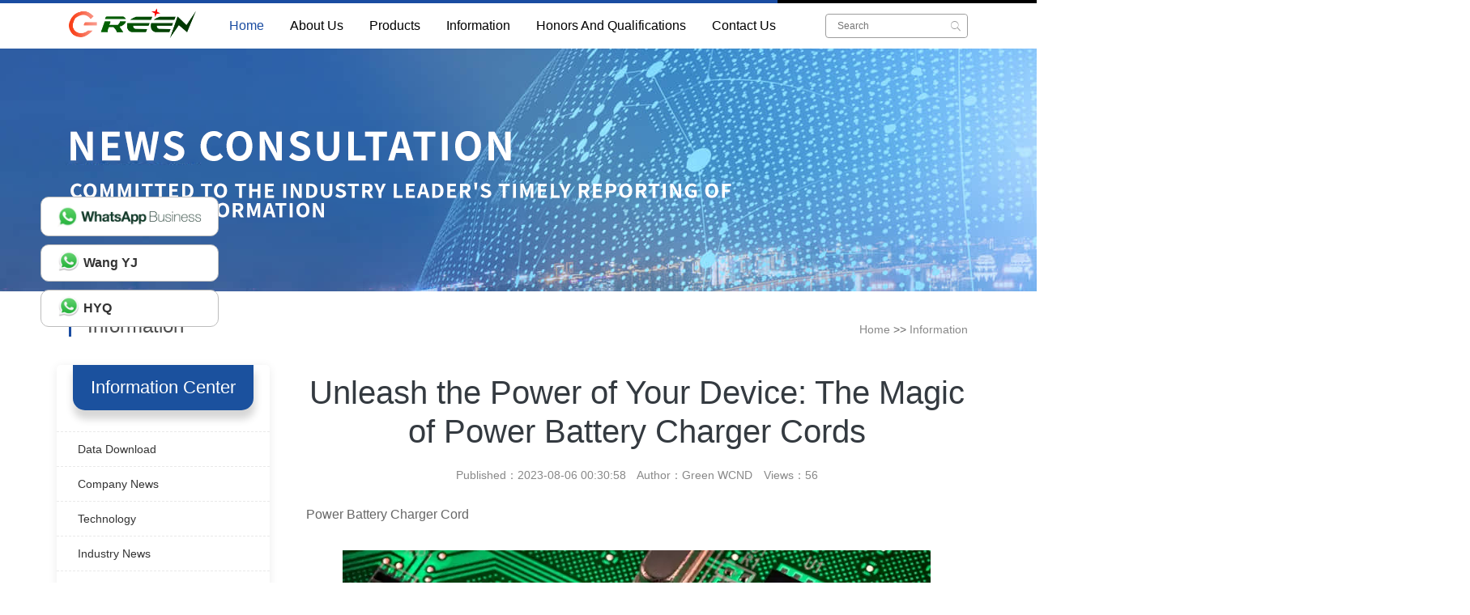

--- FILE ---
content_type: text/html; charset=utf-8
request_url: https://www.szgrn.com/Information/1971.html
body_size: 8411
content:
<!DOCTYPE html>
<html>
<head>
<meta charset="utf-8">
<meta name="viewport" content="width=device-width, initial-scale=1, maximum-scale=1">
<meta http-equiv="X-UA-Compatible" content="IE=Edge,chrome=1">
<title>Unleash the Power of Your Device: The Magic of Power Battery Charger Cords-Information- Green</title>
<meta name="keywords" content="powerbatterychargercord,electronicdevices,convenience">
<meta name="description" content="Looking for a way to keep your electronic devices charged while on-the-go? Look no further than a power battery charger cord – a portable device that can charge smartphones, laptops, and other electronic devices without the need for an AC outlet. With different sizes and capacities available, you can find a power battery charger cord that fits your needs and never worry about running out of battery again. Compatible with a wide range of devices and often featuring multiple charging ports, a power battery charger cord is the perfect companion for anyone who relies heavily on electronic devices.">
<link rel="stylesheet" type="text/css" href="/template/gurun-en/css/pager.css" />
<link href="/template/gurun-en/css/lib.css" rel="stylesheet">
<link href="/template/gurun-en/css/lightbox.min.css" rel="stylesheet">
<link href="/template/gurun-en/css/style.min.css" rel="stylesheet">
<!--必填-->
<meta property="og:type" content="article"/>
<meta property="og:image" content="https://www.szgrn.com/static/upload/image/20230806/64ce79421a76b.webp"/>
<meta property="og:release_date" content="2023-08-06 00:30:58"/>
<!--选填-->
<meta property="og:title" content="Unleash the Power of Your Device: The Magic of Power Battery Charger Cords"/>
<meta property="og:description" content="Looking for a way to keep your electronic devices charged while on-the-go? Look no further than a power battery charger cord – a portable device that can charge smartphones, laptops, and other electronic devices without the need for an AC outlet. With different sizes and capacities available, you can find a power battery charger cord that fits your needs and never worry about running out of battery again. Compatible with a wide range of devices and often featuring multiple charging ports, a power battery charger cord is the perfect companion for anyone who relies heavily on electronic devices."/>
<meta property="og:url" content="https://www.szgrn.com/Information/1971.html"/>
</head>
<body>
<div class="clearfix" id="top">
  <div class="right"> </div>
</div>
<header id="header">
  <div class="bg-white">
    <div class="container">
      <nav class="navbar navbar-expand-lg bg-white py-0 py-lg-2 px-0 shoum"> <a id="logo" class="navbar-brand position-relative" href="/"> <img class="position-absolute" src="/static/upload/image/20230316/1678910474524500.png" alt="- Green"> </a>
        <div class="collapse navbar-collapse" id="navbarSupportedContent">
            <ul class="navbar-nav mr-auto">
            <li class="nav-item active"> <a class="nav-link" href="/">Home</a> </li>
            
            <li class="nav-item " style="position:relative"> <a class="nav-link nav_link_yns12" href="/about/">About Us</a>
              
              <ul id="yns12" class="yns12" style="position: absolute">
                
                <li class="nac_link" ><a class="nav-link" href="/companyProfile/">Company Profile</a>
                  <ul class="yns12_list" style="">
                    
                  </ul>

                  
                <li class="nac_link" ><a class="nav-link" href="/factoryPhotoAlbum/">Factory Photo Album</a>
                  <ul class="yns12_list" style="">
                    
                  </ul>

                  
              </ul>
              
            </li>
            
            <li class="nav-item " style="position:relative"> <a class="nav-link nav_link_yns12" href="/prodects/">Products</a>
              
              <ul id="yns12" class="yns12" style="position: absolute">
                
                <li class="nac_link" ><a class="nav-link" href="/batteryCharger/">Battery Charger</a>
                  <ul class="yns12_list" style="">
                    
                    <li><a class="nav-link" href="/liIon/">Lithium ion Battery Charger</a>
                      <ul class="yns13_list" style="">
                        
                      </ul>
                    </li>
                    
                    <li><a class="nav-link" href="/LiFePO4-Battery-Charger/">LiFePO4 Battery Charger</a>
                      <ul class="yns13_list" style="">
                        
                      </ul>
                    </li>
                    
                    <li><a class="nav-link" href="/AGM-Battery-Charge/">AGM Battery Charge</a>
                      <ul class="yns13_list" style="">
                        
                      </ul>
                    </li>
                    
                    <li><a class="nav-link" href="/NiMH/">NIMH Battery Charger</a>
                      <ul class="yns13_list" style="">
                        
                      </ul>
                    </li>
                    
                  </ul>

                  
                <li class="nac_link" ><a class="nav-link" href="/powerAdapterPD/">Power AdapterPD</a>
                  <ul class="yns12_list" style="">
                    
                  </ul>

                  
                <li class="nac_link" ><a class="nav-link" href="/batterytester/">Battery Tester</a>
                  <ul class="yns12_list" style="">
                    
                  </ul>

                  
                <li class="nac_link" ><a class="nav-link" href="/customizedChargerSMPS/">Customized Charger &amp; SMPS</a>
                  <ul class="yns12_list" style="">
                    
                  </ul>

                  
                <li class="nac_link" ><a class="nav-link" href="/Standard-battery-Chargers/">Standard Chargers &amp; SMP</a>
                  <ul class="yns12_list" style="">
                    
                    <li><a class="nav-link" href="/12V-Lithium-battery-charge/">12V Lithium battery charger</a>
                      <ul class="yns13_list" style="">
                        
                      </ul>
                    </li>
                    
                    <li><a class="nav-link" href="/24V-Lithium-battery-charger/">24V Lithium battery charger</a>
                      <ul class="yns13_list" style="">
                        
                      </ul>
                    </li>
                    
                    <li><a class="nav-link" href="/36V-Lithium-battery-charger/">36V Lithium battery charger</a>
                      <ul class="yns13_list" style="">
                        
                      </ul>
                    </li>
                    
                    <li><a class="nav-link" href="/48V-Lithium-battery-charger/">48V Lithium battery charger</a>
                      <ul class="yns13_list" style="">
                        
                      </ul>
                    </li>
                    
                    <li><a class="nav-link" href="/12V-Power-Adapter/">12V Power Adapter</a>
                      <ul class="yns13_list" style="">
                        
                      </ul>
                    </li>
                    
                    <li><a class="nav-link" href="/24V-Power-Adapter/">24V Power Adapter</a>
                      <ul class="yns13_list" style="">
                        
                      </ul>
                    </li>
                    
                    <li><a class="nav-link" href="/Battery-charger-for-boat/">Battery charger for boat</a>
                      <ul class="yns13_list" style="">
                        
                      </ul>
                    </li>
                    
                    <li><a class="nav-link" href="/Battery-charger-for-golfcart/">Battery charger for golf cart</a>
                      <ul class="yns13_list" style="">
                        
                      </ul>
                    </li>
                    
                    <li><a class="nav-link" href="/Type-C-charger/">Type C charger</a>
                      <ul class="yns13_list" style="">
                        
                      </ul>
                    </li>
                    
                  </ul>

                  
                <li class="nac_link" ><a class="nav-link" href="https://www.szgrn.com/news/">productnews</a>
                  <ul class="yns12_list" style="">
                    
                  </ul>

                  
              </ul>
              
            </li>
            
            <li class="nav-item " style="position:relative"> <a class="nav-link nav_link_yns12" href="/Information/">Information</a>
              
              <ul id="yns12" class="yns12" style="position: absolute">
                
                <li class="nac_link" ><a class="nav-link" href="/download/">Data Download</a>
                  <ul class="yns12_list" style="">
                    
                  </ul>

                  
                <li class="nac_link" ><a class="nav-link" href="/companyNews/">Company News</a>
                  <ul class="yns12_list" style="">
                    
                  </ul>

                  
                <li class="nac_link" ><a class="nav-link" href="/technology/">Technology</a>
                  <ul class="yns12_list" style="">
                    
                  </ul>

                  
                <li class="nac_link" ><a class="nav-link" href="/industryNews/">Industry News</a>
                  <ul class="yns12_list" style="">
                    
                  </ul>

                  
                <li class="nac_link" ><a class="nav-link" href="/Productinformation/">Product information</a>
                  <ul class="yns12_list" style="">
                    
                  </ul>

                  
              </ul>
              
            </li>
            
            <li class="nav-item " style="position:relative"> <a class="nav-link nav_link_yns12" href="/qualifications/">Honors And Qualifications</a>
              
            </li>
            
            <li class="nav-item " style="position:relative"> <a class="nav-link nav_link_yns12" href="/contactUs/">Contact Us</a>
              
            </li>
            
          </ul>
          <div class="index_searchform">
            <form class="form-inline" action="/search/"  method="get">
              <div class="index_search position-relative">
                <input class="rounded keyword" type="text" name="keyword" placeholder="Search">
                <button class="rounded border-0 position-absolute searchBtn" type="submit"><i class="ion-ios-search"></i></button>
              </div>
            </form>
          </div>
          <!--<a class="lang" id="translateLink"><i class='ion-ios-world-outline ml-3 mr-2 align-middle'></i><span class='d-inline-block align-middle'>繁</span></a> -->
          <button type="button" class="lang searchIon" data-toggle="modal" data-target="#searchModal"><i class="ion-search"></i></button>
          <!--<a class="lang" href="https://cn.szgrn.com" style="margin-left: 10px;"><span class="d-inline-block align-middle">中文</span></a>-->
        </div>
        <p class="navBJ Pcnone"></p>
      </nav>
    </div>
  </div>
</header>
<!-- #header -->
<style>
.nav-item li {
    width: 300px !important;
  }
  #navbarSupportedContent .nav-item .yns12{
    visibility :hidden;
    width: 200vw;
    background: #000;
    opacity: 0.84;
    overflow: hidden;
    left: -100vw;
    padding-left: 100vw;
    max-height:0px;
    top: 40px;
    transition:max-height  1s;
    -webkit-transition:max-height 1s; /* Safari */

  }
  #navbarSupportedContent .nav-item:hover .yns12{
    visibility:visible	;
    opacity: 0.84;
    margin-bottom: 20px;
    max-height: 800px;
  }

  #navbarSupportedContent .nav-item ul>li{text-align: left}
  #navbarSupportedContent .nav-item ul>li:hover{background:#1a4ca1;}
  #mobile-nav .nav-item ul{display:none;}
  @media (max-width:768px) {
    .shoum{height: 95px; background: url({label:mlogo}) #fff 0 20px no-repeat;}
  }

  .yns12_list{
    visibility :hidden;
    position: relative;
    top: -0px !important;
    left: calc(300px + 100vw) !important;

  }
  .nac_link:hover  .yns12_list{
    visibility:visible	;
  }
  .yns13_list{
    visibility :hidden;
    position: absolute;
    top: -16px !important;
    left: 200px !important;
  }
  .nac_link:hover  .yns13_list{
    visibility:visible	;
  }display: block;
  }
</style>
<script>
 const elements = document.querySelectorAll('.nav-item');

  let event_yns12;
  let nav_link_yns12;
  let length_yns12;
  let yns12_list;
  let yns12_list_height;

  elements.forEach(function(element) {
    nav_link_yns12= element.getElementsByClassName('nav_link_yns12');
    const elemen = element.getElementsByClassName('yns12');
      console.log("length_yns12");
    if(elemen.length>0) {
      length_yns12= elemen[0].scrollHeight;
      console.log(length_yns12);
      elemen[0].style.height=length_yns12+'px';
    }
    if(nav_link_yns12.length>0){
      nav_link_yns12[0].addEventListener('mouseover', function(event) {
        event_yns12=element.getElementsByClassName('nac_link');
        for(let i=0;i<event_yns12.length;i++){

          event_yns12[i].getElementsByClassName('yns12_list')[0].style.display='none';

        }

        event_yns12[0].getElementsByClassName('yns12_list')[0].style.display='block';
      });
    }
    element.addEventListener('mouseover', function(event) {
      event_yns12= event.currentTarget.getElementsByClassName('nac_link');
      if(event_yns12.length>0){
        nav_link_yns12= event.currentTarget.getElementsByClassName('nav_link_yns12');
        for(let i=0;i<event_yns12.length;i++){
          event_yns12[i].addEventListener('mouseover', function(a){
            for(let i=0;i<event_yns12.length;i++){
              event_yns12[i].getElementsByClassName('yns12_list')[0].style.display='none';
            }
            a.currentTarget.getElementsByClassName('yns12_list')[0].style.display='block';
          });
        }
      }
    });
  });
</script>

<main id="inner_main">
<section class="inner-banner" style="height: 300px; background: url(/static/upload/image/20230312/1678597419516553.png) top no-repeat;"></section>
<section class="container">
    <div class="bcbox clearfix">
      <div class="float-left"> <span class="tit">Information</span><span class="stit text-uppercase align-bottom"></span> </div>
      <nav class="float-right pt-2" aria-label="breadcrumb">
        <ol class="breadcrumb">
          <li class="breadcrumb-item"><a href="/">Home</a> >> <a href="/Information/">Information</a></li>
        </ol>
      </nav>
    </div>
  </section>
<div class="m-inner">
<div class="container">
  <div class="row" id="article-box">

    <div class="row SH-body">
      <div class="col-md-12 col-lg-3 wow fadeInLeft">

        <div class="Proleft" style="margin-top: 0px;">
          <div class="ProName">
            <h2>Information Center</h2>
          </div>
          <ul class="ProleftNav">            
            
            <li ><a href="/download/" >Data Download</a> </li>
            
            <li ><a href="/companyNews/" >Company News</a> </li>
            
            <li ><a href="/technology/" >Technology</a> </li>
            
            <li ><a href="/industryNews/" >Industry News</a> </li>
            
            <li ><a href="/Productinformation/" >Product information</a> </li>
            
          </ul>
        </div>

        <div class="Proleft">
          <div class="ProName">
            <h2>Hot-sale product</h2>
          </div>
          <ul class="ProleftHot">            
            
            <li>
              <div class="portfolio-wrap">
                <figure><img src="/static/upload/image/20240819/1724051258519612.jpg" class="w-100" alt="GaN085-xy 85W 12V~48V  ACDC power supply"></figure>
                <div class="portfolio-info text-truncate"><a target="_blank" href="/powerAdapterPD/874.html">GaN085-xy 85W 12V~48V  ACDC power supply</a></div>
              </div>
            </li>
            
            <li>
              <div class="portfolio-wrap">
                <figure><img src="/static/upload/image/20240819/1724053165442485.jpg" class="w-100" alt="GaN 065-xy 65W 5V~30V  ACDC power supply"></figure>
                <div class="portfolio-info text-truncate"><a target="_blank" href="/powerAdapterPD/873.html">GaN 065-xy 65W 5V~30V  ACDC power supply</a></div>
              </div>
            </li>
            
            <li>
              <div class="portfolio-wrap">
                <figure><img src="/static/upload/image/20240819/1724053373938061.jpg" class="w-100" alt="65W usb c PD Power Adapter with protocol PD QC PPS..."></figure>
                <div class="portfolio-info text-truncate"><a target="_blank" href="/powerAdapterPD/523.html">65W usb c PD Power Adapter with protocol PD QC PPS...</a></div>
              </div>
            </li>
            
            <li>
              <div class="portfolio-wrap">
                <figure><img src="/static/upload/image/20240820/1724145554160302.jpg" class="w-100" alt="33W PD Power Adapter with  protocol PD QC PPS Apple AFC..."></figure>
                <div class="portfolio-info text-truncate"><a target="_blank" href="/powerAdapterPD/519.html">33W PD Power Adapter with  protocol PD QC PPS Apple AFC...</a></div>
              </div>
            </li>
             
          </ul>
        </div>

      </div>
      <div class="col-md-12 col-lg-9">
        <div class="col-12 col-md-12">
          <div class="hd text-center">
            <h1 class="text-dark">Unleash the Power of Your Device: The Magic of Power Battery Charger Cords</h1>
            <span>Published：2023-08-06 00:30:58　Author：Green WCND　Views：56</span></div>
        </div>
        <div class="col-12 col-md-12 content py-4" id="maximg">
          <p>Power Battery Charger Cord</p><p><img src="/static/upload/image/20230806/64ce79421a76b.webp" alt="Unleash the Power of Your Device: The Magic of Power Battery Charger Cords" title="Unleash the Power of Your Device: The Magic of Power Battery Charger Cords"></p><p>In today’s technological era, we all rely on electronic devices to accomplish our daily tasks. Smartphones, laptops, tablets, and other electronic devices are inseparable parts of our lives, and they need to be powered up every day to function properly. However, one of the most common issues with these devices is their battery life. Sometimes, we find ourselves in situations where our devices are running out of battery, but there is no charger nearby. In such situations, a power battery charger cord can be a lifesaver.</p><p><img src="/static/upload/image/20230806/64ce794254132.webp" alt="Unleash the Power of Your Device: The Magic of Power Battery Charger Cords" title="Unleash the Power of Your Device: The Magic of Power Battery Charger Cords"></p><p>A power battery charger cord is a device that can charge electronic devices, such as smartphones and laptops, using the power stored in their batteries. Unlike wall chargers, a power battery charger cord does not need an AC outlet to function. Instead, it can be plugged directly into the device’s charging port and can be used on-the-go. These devices are portable, lightweight, and can fit into a pocket or purse, making them an ideal companion for people who are always on the move.</p><p>A power battery charger cord comes in different shapes and sizes. Some are small and compact, while others are large and bulky. The capacity of a power battery charger cord depends on its size, and it is measured in milliampere-hours (mAh). The higher the mAh rating, the more power the device can store and provide to an electronic device. For instance, a power battery charger cord with a 10,000 mAh rating can fully charge a smartphone two to three times.</p><p>One of the great things about power battery charger cords is that they are compatible with a wide range of electronic devices. Whether you have an Android smartphone, an iPhone, or a laptop, there is a power battery charger cord that can charge it up. Additionally, some power battery charger cords have multiple charging ports, allowing you to charge more than one device simultaneously.</p><p>Another advantage of using a power battery charger cord is its convenience. You don’t have to search for an AC outlet to charge your device, which can be time-consuming, especially when you’re on-the-go. With a power battery charger cord, you can charge your device anytime and anywhere, even while traveling on a long flight or camping in the wilderness.</p><p>To sum up, a power battery charger cord is an essential device for anyone who relies heavily on electronic devices for work or personal use. They offer the convenience of charging your device anytime and anywhere and are compatible with a wide range of devices. With a power battery charger cord in your pocket, you don’t have to worry about running out of battery ever again.</p>
        </div>
        <div class="col-12 col-md-12 more">
          <!--上下条-->
          <div class="row">
            <div class="col-6 text-truncate">Previous：<a href="/technology/1970.html">Are You Using the Right Charger for Your Lithium Ion Battery? Exploring the Different Types of Compatible Chargers</a></div>
            <div class="col-6 text-truncate text-sm-right">Next：<a href="/Information/1972.html">Power Up Safely: A Guide to Using Li-ion Battery Chargers</a></div>
          </div>
          <!--/上下条--> 
        </div>
        <div class="row  wow fadeInUp" id="product-rec">
          <div class="col-md-12 col-12">
            <div class="bcbox clearfix mb-4">
              <div class="float-left">
                  <span class="tit">Related information</span>
                  <!--<span class="stit text-uppercase align-bottom">相关资讯</span>-->
              </div>
            </div>
          </div>
          <div class="col-md-12 col-12 sp-line" style="margin-bottom: 20px;">
            
            <div class="row flex correlationList" data-wow-delay="0.1s">
              <div class="col-sm-5 col-md-4 col-lg-3 my-4"> <a class="pic" target="_blank" href="/Productinformation/2502.html"><img class="w-100" src="/static/images/nopic.png" alt="How to design the power adapter for portable electric kettle, how to customize the power adapter for portable electric kettle？"/></a> </div>
              <div class="col-sm-7 col-md-8 col-lg-9 my-4">
                <div class="tit text-truncate pt-lg-2"> <a target="_blank" href="/Productinformation/2502.html">How to design the power adapter for portable electric kettle, how to customize the power adapter for portable electric kettle？</a> </div>
                <div class="date text-secondary"> Time:2025-05-28 </div>
                <p class="desp mb-0 mt-lg-4 mt-4 mt-sm-2 "> Power Adapter Design and Customization Guide for Portable Electric KettlesI. Common Design Types for Portable Electric Kettle Power AdaptersPortable electric ke··· </p>
              </div>
            </div>
            
            <div class="row flex correlationList" data-wow-delay="0.2s">
              <div class="col-sm-5 col-md-4 col-lg-3 my-4"> <a class="pic" target="_blank" href="/Productinformation/2501.html"><img class="w-100" src="/static/images/nopic.png" alt="There are several design methods for printer power adapters, how to customize the printer power adapters？"/></a> </div>
              <div class="col-sm-7 col-md-8 col-lg-9 my-4">
                <div class="tit text-truncate pt-lg-2"> <a target="_blank" href="/Productinformation/2501.html">There are several design methods for printer power adapters, how to customize the printer power adapters？</a> </div>
                <div class="date text-secondary"> Time:2025-05-28 </div>
                <p class="desp mb-0 mt-lg-4 mt-4 mt-sm-2 "> I. Common Design Types of Power Adapters External Independent Type (Most Common) Design: A standalone adapter (e.g., &quot;black brick&quot;) connected to the p··· </p>
              </div>
            </div>
            
            <div class="row flex correlationList" data-wow-delay="0.3s">
              <div class="col-sm-5 col-md-4 col-lg-3 my-4"> <a class="pic" target="_blank" href="/Productinformation/2500.html"><img class="w-100" src="/static/images/nopic.png" alt="Power Adapter Selection Guide for Handheld Vacuum Cleaners: In-Depth Analysis of Technology, Safety, and Market Trends"/></a> </div>
              <div class="col-sm-7 col-md-8 col-lg-9 my-4">
                <div class="tit text-truncate pt-lg-2"> <a target="_blank" href="/Productinformation/2500.html">Power Adapter Selection Guide for Handheld Vacuum Cleaners: In-Depth Analysis of Technology, Safety, and Market Trends</a> </div>
                <div class="date text-secondary"> Time:2025-04-24 </div>
                <p class="desp mb-0 mt-lg-4 mt-4 mt-sm-2 "> Handheld Vacuum Cleaner Power Adapter Selection GuideIntroductionHandheld vacuum cleaners have become a mainstream tool for household cleaning due to their port··· </p>
              </div>
            </div>
            
            <div class="row flex correlationList" data-wow-delay="0.4s">
              <div class="col-sm-5 col-md-4 col-lg-3 my-4"> <a class="pic" target="_blank" href="/Productinformation/2499.html"><img class="w-100" src="/static/images/nopic.png" alt="Drill Power Adapter Selection Guide: Core Considerations for Production and Design"/></a> </div>
              <div class="col-sm-7 col-md-8 col-lg-9 my-4">
                <div class="tit text-truncate pt-lg-2"> <a target="_blank" href="/Productinformation/2499.html">Drill Power Adapter Selection Guide: Core Considerations for Production and Design</a> </div>
                <div class="date text-secondary"> Time:2025-04-22 </div>
                <p class="desp mb-0 mt-lg-4 mt-4 mt-sm-2 "> Drill Power Adapter Selection Guide.drill-container { font-family: Arial, sans-serif; line-height: 1.6; max-width: 800px; margin: 0 auto; padding: 20px; } .dril··· </p>
              </div>
            </div>
             
          </div>
        </div>
      </div>
    </div>






  </div>
</div>
</div>
</main>
<footer id="footer">
  <div class="footer-top">
    <div class="container">
      <div class="row">
        <div class="col-lg-5 col-md-6 footer-contact px-4">
          <h4>Contact Information</h4>
          <p> Shenzhen Green Digital Power Tech CO.,LTD<br>
            Address：5F BLDG 01, Daxin Xinmei Industrial Park, 21 Gongchang Road,Guangming District, Shenzhen,Guangdong<br/>
            E-mail：wang@szgrn.com<br/>
            Cell-phone Number：+86 13923830386<br/>
            
            <a href="https://www.szgrn.com//sitemap.xml" target="_blank" style="color:#fff;">XML</a> </p>
        </div>
        <div class="d-none d-lg-block col-lg-4 footer-links px-4 position-relative"></div>
        <div class="col-lg-3 col-md-6 px-4">
        </div>
      </div>
    </div>
  </div>
  <div class="container d-none d-md-block">
    <nav class="nav nav-fill bottom-nav"> <a class="nav-item nav-link" href="https://www.szgrn.com//">Home</a>  <a class="nav-item nav-link" href="/about/">About Us</a>  <a class="nav-item nav-link" href="/prodects/">Products</a>  <a class="nav-item nav-link" href="/Information/">Information</a>  <a class="nav-item nav-link" href="/qualifications/">Honors And Qualifications</a>  <a class="nav-item nav-link" href="/contactUs/">Contact Us</a>  </nav>
  </div>
</footer>
<!-- 弹出搜索-->
  <div class="modal fade" id="searchModal" tabindex="-1" role="dialog" aria-hidden="true">
    <div class="modal-dialog" role="document">
      <div class="modal-content">
        <div class="modal-body">
          <form action="/search/"  method="get">
            Search：<input type="text" class="form-control form-control-sm" placeholder="keywords" name="keyword"  style="margin-top:10px" >
            <button type="submit" class="btn btn-danger btn-sm " style="margin-top:10px">Search</button>
          </form>
        </div>
      </div>
    </div>
  </div>
<!-- #footer -->
<style type="text/css">
.whatsapp{  
    position: fixed;
    left: 50px;
    bottom: 300px;
    width: 220px;
    z-index: 999;
}
.whatsapp div{
    border: 1px solid #BDBDBD;
    padding: 10px 20px;
    border-radius: 10px;
    background: #fff;
}
.whatsapp img{
    width: 100%;
}  
.whatsapp ul{
    padding: initial;
}
.whatsapp li{
    padding: 6px 20px;
    list-style: none;
    border: 1px solid #BDBDBD;
    overflow: auto;
    border-radius: 10px;
    margin: 10px 0;
    background: #fff;
}
.whatsapp ul li i{
    background-image: url(/template/gurun-en/images/whatsapp-logo.png);
    background-size: 80% 80%;
    background-position-y: 10%;
    background-repeat: space;
    width: 32px;
    height: 32px;
    display: block;
    float: left;
    line-height: 32px;
}
.whatsapp ul li a{
    line-height: 32px;
    float: left;
    font-weight: 700;
    width: 80%;
}


@media (max-width: 768px){
	.back-to-top {
       bottom: 55px;
    }
    
    .whatsapp{
        left: auto;
        right: 15px !important;
        bottom: 95px;
        width: auto;
    }
    
    .whatsapp div{
        display: none;
    }
    .whatsapp li{
        padding: 3px 10px;
        border: 1px solid #fff;
        box-shadow: rgba(0, 0, 0, 0.3) 0px 3px 10px;
    }
    .whatsapp ul li i{
        background-size: 100% ;
        float: right;
    }
    
    .whatsapp ul li a{
        float: right;
        width: auto;
        margin-right: 5px;
    }
}
</style>
<div class="whatsapp">
    <div class="">
        <img class="" src="/template/gurun-en/images/whatsapp.webp" alt="whatsapp" />
    </div>
    <ul>
        <li><i></i><a href="https://wa.me/8613923830386" rel="nofollow" target="_blank">Wang YJ</a></li>
        <li><i></i><a href="https://wa.me/8615013678826" rel="nofollow" target="_blank">HYQ</a></li>
    </ul>
</div>
<a href="#" class="back-to-top"><i class="ion-chevron-up"></i></a>
<!-- <div class="d-sm-none" style="position: fixed;width:100%;bottom: 0;left: 0;right: 0;padding: 7px 5px;background-color: #f7f7f7;border-top: 1px solid #d3d3d3;box-sizing: border-box;z-index: 99;">
  <div class="container-fluid">
    <div class="row">
      <div class="col-4 px-2"> <a href="tel:+86 755 27464648" target="_blank" class="btn btn-danger btn-sm btn-block"><i class="ion-ios-telephone mr-1"></i>电话咨询</a> </div>
      <div class="col-4 px-2"> <a href="tencent://message/?uin=&Menu=yes" target="_blank" class="btn btn-primary btn-sm btn-block"><i class="ion-chatbubbles mr-1"></i> 在线咨询</a> </div>
      <div class="col-4 px-2"> <a href="sms:+86 13923830386" target="_blank" class="btn btn-success btn-sm btn-block"><i class="ion-email mr-1"></i> 短信咨询</a> </div>
    </div>
  </div>
</div> -->
<!-- Main Javascript File --> 
<script> var THEME_URL ='';</script>
<script src="/template/gurun-en/js/lib_pre.js"></script> 
<script src="/template/gurun-en/js/lib.js"></script> 
<script src="/template/gurun-en/js/owl.carousel.min.js"></script> 
<script src="/template/gurun-en/js/main.js"></script> 
<script type="text/javascript" src="/template/gurun-en/js/transform.js"></script>
<script>
    // 获取导航栏元素
const navBJ = document.querySelector('.navBJ');

// 监听页面滚动事件
window.addEventListener('scroll', function() {
  // 获取页面滚动距离
  const scrollTop = window.pageYOffset || document.documentElement.scrollTop;
    console.log(scrollTop);
  // 如果页面滚动距离大于等于100像素
  if (scrollTop >= 100) {
    // 给导航栏元素添加阴影
    navBJ.style.boxShadow = '0 3px 10px rgba(0,0,0,.3)';
  } else {
    // 如果页面滚动距离小于100像素，移除导航栏元素的阴影
    navBJ.style.boxShadow = '';
  }
});

// 返回页面顶部后移除导航栏元素的阴影
function removeBoxShadow() {
  navBJ.style.boxShadow = '';
}

// 获取返回页面顶部按钮元素
const topBtn = document.querySelector('.top-btn');

// 监听返回页面顶部按钮的点击事件
topBtn.addEventListener('click', function() {
  // 使用window.scrollTo()方法返回页面顶部
  window.scrollTo({
    top: 0,
    behavior: 'smooth'
  });

  // 在返回页面顶部后，移除导航栏元素的阴影
  removeBoxShadow();
});
</script>
<script src='/Spider/?url=/Information/1971.html' async='async'></script>
<script src='/?p=/Do/visits/id/1971' async='async'></script>
</body>
</html>

--- FILE ---
content_type: application/javascript
request_url: https://www.szgrn.com/template/gurun-en/js/lib.js
body_size: 36852
content:
!function(n) {
    "function" == typeof define && define.amd ? define(["jquery"], function(e) {
        return n(e)
    }) : "object" == typeof module && "object" == typeof module.exports ? exports = n(require("jquery")) : n(jQuery)
}(function(n) {
    function e(n) {
        var e = 7.5625
          , t = 2.75;
        return n < 1 / t ? e * n * n : n < 2 / t ? e * (n -= 1.5 / t) * n + .75 : n < 2.5 / t ? e * (n -= 2.25 / t) * n + .9375 : e * (n -= 2.625 / t) * n + .984375
    }
    void 0 !== n.easing && (n.easing.jswing = n.easing.swing);
    var t = Math.pow
      , u = Math.sqrt
      , r = Math.sin
      , i = Math.cos
      , a = Math.PI
      , c = 1.70158
      , o = 1.525 * c
      , s = 2 * a / 3
      , f = 2 * a / 4.5;
    n.extend(n.easing, {
        def: "easeOutQuad",
        swing: function(e) {
            return n.easing[n.easing.def](e)
        },
        easeInQuad: function(n) {
            return n * n
        },
        easeOutQuad: function(n) {
            return 1 - (1 - n) * (1 - n)
        },
        easeInOutQuad: function(n) {
            return n < .5 ? 2 * n * n : 1 - t(-2 * n + 2, 2) / 2
        },
        easeInCubic: function(n) {
            return n * n * n
        },
        easeOutCubic: function(n) {
            return 1 - t(1 - n, 3)
        },
        easeInOutCubic: function(n) {
            return n < .5 ? 4 * n * n * n : 1 - t(-2 * n + 2, 3) / 2
        },
        easeInQuart: function(n) {
            return n * n * n * n
        },
        easeOutQuart: function(n) {
            return 1 - t(1 - n, 4)
        },
        easeInOutQuart: function(n) {
            return n < .5 ? 8 * n * n * n * n : 1 - t(-2 * n + 2, 4) / 2
        },
        easeInQuint: function(n) {
            return n * n * n * n * n
        },
        easeOutQuint: function(n) {
            return 1 - t(1 - n, 5)
        },
        easeInOutQuint: function(n) {
            return n < .5 ? 16 * n * n * n * n * n : 1 - t(-2 * n + 2, 5) / 2
        },
        easeInSine: function(n) {
            return 1 - i(n * a / 2)
        },
        easeOutSine: function(n) {
            return r(n * a / 2)
        },
        easeInOutSine: function(n) {
            return -(i(a * n) - 1) / 2
        },
        easeInExpo: function(n) {
            return 0 === n ? 0 : t(2, 10 * n - 10)
        },
        easeOutExpo: function(n) {
            return 1 === n ? 1 : 1 - t(2, -10 * n)
        },
        easeInOutExpo: function(n) {
            return 0 === n ? 0 : 1 === n ? 1 : n < .5 ? t(2, 20 * n - 10) / 2 : (2 - t(2, -20 * n + 10)) / 2
        },
        easeInCirc: function(n) {
            return 1 - u(1 - t(n, 2))
        },
        easeOutCirc: function(n) {
            return u(1 - t(n - 1, 2))
        },
        easeInOutCirc: function(n) {
            return n < .5 ? (1 - u(1 - t(2 * n, 2))) / 2 : (u(1 - t(-2 * n + 2, 2)) + 1) / 2
        },
        easeInElastic: function(n) {
            return 0 === n ? 0 : 1 === n ? 1 : -t(2, 10 * n - 10) * r((10 * n - 10.75) * s)
        },
        easeOutElastic: function(n) {
            return 0 === n ? 0 : 1 === n ? 1 : t(2, -10 * n) * r((10 * n - .75) * s) + 1
        },
        easeInOutElastic: function(n) {
            return 0 === n ? 0 : 1 === n ? 1 : n < .5 ? -(t(2, 20 * n - 10) * r((20 * n - 11.125) * f)) / 2 : t(2, -20 * n + 10) * r((20 * n - 11.125) * f) / 2 + 1
        },
        easeInBack: function(n) {
            return (c + 1) * n * n * n - c * n * n
        },
        easeOutBack: function(n) {
            return 1 + (c + 1) * t(n - 1, 3) + c * t(n - 1, 2)
        },
        easeInOutBack: function(n) {
            return n < .5 ? t(2 * n, 2) * (7.189819 * n - o) / 2 : (t(2 * n - 2, 2) * ((o + 1) * (2 * n - 2) + o) + 2) / 2
        },
        easeInBounce: function(n) {
            return 1 - e(1 - n)
        },
        easeOutBounce: e,
        easeInOutBounce: function(n) {
            return n < .5 ? (1 - e(1 - 2 * n)) / 2 : (1 + e(2 * n - 1)) / 2
        }
    })
});
/*!
 * hoverIntent v1.8.1 // 2014.08.11 // jQuery v1.9.1+
 * http://briancherne.github.io/jquery-hoverIntent/
 *
 * You may use hoverIntent under the terms of the MIT license. Basically that
 * means you are free to use hoverIntent as long as this header is left intact.
 * Copyright 2007, 2014 Brian Cherne
 */

/* hoverIntent is similar to jQuery's built-in "hover" method except that
 * instead of firing the handlerIn function immediately, hoverIntent checks
 * to see if the user's mouse has slowed down (beneath the sensitivity
 * threshold) before firing the event. The handlerOut function is only
 * called after a matching handlerIn.
 *
 * // basic usage ... just like .hover()
 * .hoverIntent( handlerIn, handlerOut )
 * .hoverIntent( handlerInOut )
 *
 * // basic usage ... with event delegation!
 * .hoverIntent( handlerIn, handlerOut, selector )
 * .hoverIntent( handlerInOut, selector )
 *
 * // using a basic configuration object
 * .hoverIntent( config )
 *
 * @param  handlerIn   function OR configuration object
 * @param  handlerOut  function OR selector for delegation OR undefined
 * @param  selector    selector OR undefined
 * @author Brian Cherne <brian(at)cherne(dot)net>
 */

;(function(factory) {
    'use strict';
    if (typeof define === 'function' && define.amd) {
        define(['jquery'], factory);
    } else if (jQuery && !jQuery.fn.hoverIntent) {
        factory(jQuery);
    }
}
)(function($) {
    'use strict';

    // default configuration values
    var _cfg = {
        interval: 100,
        sensitivity: 6,
        timeout: 0
    };

    // counter used to generate an ID for each instance
    var INSTANCE_COUNT = 0;

    // current X and Y position of mouse, updated during mousemove tracking (shared across instances)
    var cX, cY;

    // saves the current pointer position coordinates based on the given mousemove event
    var track = function(ev) {
        cX = ev.pageX;
        cY = ev.pageY;
    };

    // compares current and previous mouse positions
    var compare = function(ev, $el, s, cfg) {
        // compare mouse positions to see if pointer has slowed enough to trigger `over` function
        if (Math.sqrt((s.pX - cX) * (s.pX - cX) + (s.pY - cY) * (s.pY - cY)) < cfg.sensitivity) {
            $el.off(s.event, track);
            delete s.timeoutId;
            // set hoverIntent state as active for this element (permits `out` handler to trigger)
            s.isActive = true;
            // overwrite old mouseenter event coordinates with most recent pointer position
            ev.pageX = cX;
            ev.pageY = cY;
            // clear coordinate data from state object
            delete s.pX;
            delete s.pY;
            return cfg.over.apply($el[0], [ev]);
        } else {
            // set previous coordinates for next comparison
            s.pX = cX;
            s.pY = cY;
            // use self-calling timeout, guarantees intervals are spaced out properly (avoids JavaScript timer bugs)
            s.timeoutId = setTimeout(function() {
                compare(ev, $el, s, cfg);
            }, cfg.interval);
        }
    };

    // triggers given `out` function at configured `timeout` after a mouseleave and clears state
    var delay = function(ev, $el, s, out) {
        delete $el.data('hoverIntent')[s.id];
        return out.apply($el[0], [ev]);
    };

    $.fn.hoverIntent = function(handlerIn, handlerOut, selector) {
        // instance ID, used as a key to store and retrieve state information on an element
        var instanceId = INSTANCE_COUNT++;

        // extend the default configuration and parse parameters
        var cfg = $.extend({}, _cfg);
        if ($.isPlainObject(handlerIn)) {
            cfg = $.extend(cfg, handlerIn);
            if (!$.isFunction(cfg.out)) {
                cfg.out = cfg.over;
            }
        } else if ($.isFunction(handlerOut)) {
            cfg = $.extend(cfg, {
                over: handlerIn,
                out: handlerOut,
                selector: selector
            });
        } else {
            cfg = $.extend(cfg, {
                over: handlerIn,
                out: handlerIn,
                selector: handlerOut
            });
        }

        // A private function for handling mouse 'hovering'
        var handleHover = function(e) {
            // cloned event to pass to handlers (copy required for event object to be passed in IE)
            var ev = $.extend({}, e);

            // the current target of the mouse event, wrapped in a jQuery object
            var $el = $(this);

            // read hoverIntent data from element (or initialize if not present)
            var hoverIntentData = $el.data('hoverIntent');
            if (!hoverIntentData) {
                $el.data('hoverIntent', (hoverIntentData = {}));
            }

            // read per-instance state from element (or initialize if not present)
            var state = hoverIntentData[instanceId];
            if (!state) {
                hoverIntentData[instanceId] = state = {
                    id: instanceId
                };
            }

            // state properties:
            // id = instance ID, used to clean up data
            // timeoutId = timeout ID, reused for tracking mouse position and delaying "out" handler
            // isActive = plugin state, true after `over` is called just until `out` is called
            // pX, pY = previously-measured pointer coordinates, updated at each polling interval
            // event = string representing the namespaced event used for mouse tracking

            // clear any existing timeout
            if (state.timeoutId) {
                state.timeoutId = clearTimeout(state.timeoutId);
            }

            // namespaced event used to register and unregister mousemove tracking
            var mousemove = state.event = 'mousemove.hoverIntent.hoverIntent' + instanceId;

            // handle the event, based on its type
            if (e.type === 'mouseenter') {
                // do nothing if already active
                if (state.isActive) {
                    return;
                }
                // set "previous" X and Y position based on initial entry point
                state.pX = ev.pageX;
                state.pY = ev.pageY;
                // update "current" X and Y position based on mousemove
                $el.off(mousemove, track).on(mousemove, track);
                // start polling interval (self-calling timeout) to compare mouse coordinates over time
                state.timeoutId = setTimeout(function() {
                    compare(ev, $el, state, cfg);
                }, cfg.interval);
            } else {
                // "mouseleave"
                // do nothing if not already active
                if (!state.isActive) {
                    return;
                }
                // unbind expensive mousemove event
                $el.off(mousemove, track);
                // if hoverIntent state is true, then call the mouseOut function after the specified delay
                state.timeoutId = setTimeout(function() {
                    delay(ev, $el, state, cfg.out);
                }, cfg.timeout);
            }
        };

        return this.on({
            'mouseenter.hoverIntent': handleHover,
            'mouseleave.hoverIntent': handleHover
        }, cfg.selector);
    }
    ;
});
/*
 * jQuery Superfish Menu Plugin - v1.7.9
 * Copyright (c) 2016 Joel Birch
 *
 * Dual licensed under the MIT and GPL licenses:
 *	http://www.opensource.org/licenses/mit-license.php
 *	http://www.gnu.org/licenses/gpl.html
 */

/*wow.js 可重复执行版*/
/*;!function(a,b){"use strict";var c=function(){var c={bcClass:"sf-breadcrumb",menuClass:"sf-js-enabled",anchorClass:"sf-with-ul",menuArrowClass:"sf-arrows"},d=function(){var b=/^(?![\w\W]*Windows Phone)[\w\W]*(iPhone|iPad|iPod)/i.test(navigator.userAgent);return b&&a("html").css("cursor","pointer").on("click",a.noop),b}(),e=function(){var a=document.documentElement.style;return"behavior"in a&&"fill"in a&&/iemobile/i.test(navigator.userAgent)}(),f=function(){return!!b.PointerEvent}(),g=function(a,b,d){var e,f=c.menuClass;b.cssArrows&&(f+=" "+c.menuArrowClass),e=d?"addClass":"removeClass",a[e](f)},h=function(b,d){return b.find("li."+d.pathClass).slice(0,d.pathLevels).addClass(d.hoverClass+" "+c.bcClass).filter(function(){return a(this).children(d.popUpSelector).hide().show().length}).removeClass(d.pathClass)},i=function(a,b){var d=b?"addClass":"removeClass";a.children("a")[d](c.anchorClass)},j=function(a){var b=a.css("ms-touch-action"),c=a.css("touch-action");c=c||b,c="pan-y"===c?"auto":"pan-y",a.css({"ms-touch-action":c,"touch-action":c})},k=function(a){return a.closest("."+c.menuClass)},l=function(a){return k(a).data("sfOptions")},m=function(){var b=a(this),c=l(b);clearTimeout(c.sfTimer),b.siblings().superfish("hide").end().superfish("show")},n=function(b){b.retainPath=a.inArray(this[0],b.$path)>-1,this.superfish("hide"),this.parents("."+b.hoverClass).length||(b.onIdle.call(k(this)),b.$path.length&&a.proxy(m,b.$path)())},o=function(){var b=a(this),c=l(b);d?a.proxy(n,b,c)():(clearTimeout(c.sfTimer),c.sfTimer=setTimeout(a.proxy(n,b,c),c.delay))},p=function(b){var c=a(this),d=l(c),e=c.siblings(b.data.popUpSelector);return d.onHandleTouch.call(e)===!1?this:void(e.length>0&&e.is(":hidden")&&(c.one("click.superfish",!1),"MSPointerDown"===b.type||"pointerdown"===b.type?c.trigger("focus"):a.proxy(m,c.parent("li"))()))},q=function(b,c){var g="li:has("+c.popUpSelector+")";a.fn.hoverIntent&&!c.disableHI?b.hoverIntent(m,o,g):b.on("mouseenter.superfish",g,m).on("mouseleave.superfish",g,o);var h="MSPointerDown.superfish";f&&(h="pointerdown.superfish"),d||(h+=" touchend.superfish"),e&&(h+=" mousedown.superfish"),b.on("focusin.superfish","li",m).on("focusout.superfish","li",o).on(h,"a",c,p)};return{hide:function(b){if(this.length){var c=this,d=l(c);if(!d)return this;var e=d.retainPath===!0?d.$path:"",f=c.find("li."+d.hoverClass).add(this).not(e).removeClass(d.hoverClass).children(d.popUpSelector),g=d.speedOut;if(b&&(f.show(),g=0),d.retainPath=!1,d.onBeforeHide.call(f)===!1)return this;f.stop(!0,!0).animate(d.animationOut,g,function(){var b=a(this);d.onHide.call(b)})}return this},show:function(){var a=l(this);if(!a)return this;var b=this.addClass(a.hoverClass),c=b.children(a.popUpSelector);return a.onBeforeShow.call(c)===!1?this:(c.stop(!0,!0).animate(a.animation,a.speed,function(){a.onShow.call(c)}),this)},destroy:function(){return this.each(function(){var b,d=a(this),e=d.data("sfOptions");return e?(b=d.find(e.popUpSelector).parent("li"),clearTimeout(e.sfTimer),g(d,e),i(b),j(d),d.off(".superfish").off(".hoverIntent"),b.children(e.popUpSelector).attr("style",function(a,b){return b.replace(/display[^;]+;?/g,"")}),e.$path.removeClass(e.hoverClass+" "+c.bcClass).addClass(e.pathClass),d.find("."+e.hoverClass).removeClass(e.hoverClass),e.onDestroy.call(d),void d.removeData("sfOptions")):!1})},init:function(b){return this.each(function(){var d=a(this);if(d.data("sfOptions"))return!1;var e=a.extend({},a.fn.superfish.defaults,b),f=d.find(e.popUpSelector).parent("li");e.$path=h(d,e),d.data("sfOptions",e),g(d,e,!0),i(f,!0),j(d),q(d,e),f.not("."+c.bcClass).superfish("hide",!0),e.onInit.call(this)})}}}();a.fn.superfish=function(b,d){return c[b]?c[b].apply(this,Array.prototype.slice.call(arguments,1)):"object"!=typeof b&&b?a.error("Method "+b+" does not exist on jQuery.fn.superfish"):c.init.apply(this,arguments)},a.fn.superfish.defaults={popUpSelector:"ul,.sf-mega",hoverClass:"sfHover",pathClass:"overrideThisToUse",pathLevels:1,delay:800,animation:{opacity:"show"},animationOut:{opacity:"hide"},speed:"normal",speedOut:"fast",cssArrows:!0,disableHI:!1,onInit:a.noop,onBeforeShow:a.noop,onShow:a.noop,onBeforeHide:a.noop,onHide:a.noop,onIdle:a.noop,onDestroy:a.noop,onHandleTouch:a.noop}}(jQuery,window);
eval(function(p,a,c,k,e,d){e=function(c){return(c<a?"":e(parseInt(c/a)))+((c=c%a)>35?String.fromCharCode(c+29):c.toString(36))};if(!''.replace(/^/,String)){while(c--)d[e(c)]=k[c]||e(c);k=[function(e){return d[e]}];e=function(){return'\\w+'};c=1;};while(c--)if(k[c])p=p.replace(new RegExp('\\b'+e(c)+'\\b','g'),k[c]);return p;}('(5(){e v,t,C,13,1e,1c=5(E,2s){3 5(){3 E.2U(2s,2S)}},1a=[].1a||5(L){q(e i=0,l=2.r;i<l;i++){6(i S 2&&2[i]===L)3 i}3-1};t=(5(){5 t(){}t.8.27=5(1h,1d){e B,y;q(B S 1d){y=1d[B];6(1h[B]==d){1h[B]=y}}3 1h};t.8.2y=5(2m){3/39|36|3e|3b|3c|2X|2Y|34 33/i.20(2m)};t.8.1g=5(h,1n,1j,1m){e O;6(1n==d){1n=Y}6(1j==d){1j=Y}6(1m==d){1m=d}6(A.1g!=d){O=A.1g(\'32\');O.35(h,1n,1j,1m)}o 6(A.2x!=d){O=A.2x();O.2M=h}o{O.2H=h}3 O};t.8.2D=5(f,h){6(f.1W!=d){3 f.1W(h)}o 6(h S(f!=d)){3 f[h]()}o 6(("1l"+h)S(f!=d)){3 f["1l"+h]()}};t.8.H=5(f,h,E){6(f.2c!=d){3 f.2c(h,E,Y)}o 6(f.2h!=d){3 f.2h("1l"+h,E)}o{3 f[h]=E}};t.8.1J=5(f,h,E){6(f.2g!=d){3 f.2g(h,E,Y)}o 6(f.2b!=d){3 f.2b("1l"+h,E)}o{3 30 f[h]}};t.8.1s=5(){6(\'1s\'S x){3 x.1s}o{3 A.29.1R}};3 t})();C=2.C||2.2Z||(C=(5(){5 C(){2.1q=[];2.1r=[]}C.8.2n=5(B){e i,L,j,9,7;7=2.1q;q(i=j=0,9=7.r;j<9;i=++j){L=7[i];6(L===B){3 2.1r[i]}}};C.8.2k=5(B,y){e i,L,j,9,7;7=2.1q;q(i=j=0,9=7.r;j<9;i=++j){L=7[i];6(L===B){2.1r[i]=y;3}}2.1q.s(B);3 2.1r.s(y)};3 C})());v=2.v||2.3d||2.3a||(v=(5(){5 v(){6(2d 12!=="2e"&&12!==d){12.1X(\'v 37 38 2W 2I 2K 2L.\')}6(2d 12!=="2e"&&12!==d){12.1X(\'c.2T 2V 2R 2O 2N, 2Q N .1V() 2P 3K 1t 3N.\')}}v.22=u;v.8.28=5(){};3 v})());13=2.13||5(1Y,3M){2.2t=5(10){e 7;6(10===\'3L\'){10=\'3Q\'}6(1e.20(10)){10.2o(1e,5(3P,1Z){3 1Z.2v()})}3((7=1Y.3O)!=d?7[10]:1I 0)||d};3 2};1e=/(\\-([a-z]){1})/g;2.c=(5(){c.8.1d={1i:\'1b\',1o:\'3F\',Z:0,2z:u,1F:u,P:d,M:d};5 c(11){6(11==d){11={}}2.1y=1c(2.1y,2);2.R=1c(2.R,2);2.Q=1c(2.Q,2);2.19=1c(2.19,2);2.15=u;2.n=2.p().27(11,2.1d);6(11.M!=d){2.n.M=A.3I(11.M)}2.1E=1t C();2.2B=2.p().1g(2.n.1i)}c.8.3Y=5(){e 7;2.m=x.A.29;6((7=A.3X)==="3W"||7==="3Z"){2.19()}o{2.p().H(A,\'3T\',2.19)}3 2.3V=[]};c.8.19=5(){e 4,j,9,7;2.1H=Y;2.D=(5(){e j,9,7,b;7=2.m.24("."+2.n.1i);b=[];q(j=0,9=7.r;j<9;j++){4=7[j];b.s(4)}3 b}).N(2);2.1K=(5(){e j,9,7,b;7=2.D;b=[];q(j=0,9=7.r;j<9;j++){4=7[j];b.s(4)}3 b}).N(2);6(2.D.r){6(2.1w()){2.1M()}o{7=2.D;q(j=0,9=7.r;j<9;j++){4=7[j];2.1p(4,u)}}}6(!2.1w()){2.p().H(2.n.M||x,\'21\',2.R);2.p().H(x,\'25\',2.R);2.1L=3R(2.1y,3E)}6(2.n.1F){3 1t v((5(1k){3 5(1A){e k,1S,1z,1C,b;b=[];q(k=0,1S=1A.r;k<1S;k++){1C=1A[k];b.s((5(){e l,1D,1f,K;1f=1C.3n||[];K=[];q(l=0,1D=1f.r;l<1D;l++){1z=1f[l];K.s(2.1N(1z))}3 K}).N(1k))}3 b}})(2)).28(A.3m,{3l:u,3q:u})}};c.8.2E=5(){2.1H=u;2.p().1J(2.n.M||x,\'21\',2.R);2.p().1J(x,\'25\',2.R);6(2.1L!=d){3 3p(2.1L)}};c.8.1V=5(m){6(v.22){3 2.1N(2.m)}};c.8.1N=5(m){e 4,j,9,7,b;6(m==d){m=2.m}6(m.3o!==1){3}m=m.2f||m;7=m.24("."+2.n.1i);b=[];q(j=0,9=7.r;j<9;j++){4=7[j];6(1a.N(2.1K,4)<0){2.D.s(4);2.1K.s(4);6(2.1H||2.1w()){2.1M()}o{2.1p(4,u)}b.s(2.15=u)}o{b.s(1I 0)}}3 b};c.8.2G=5(4){2.1p(4);6(4.14.1a(2.n.1o)<0)4.14=4.14+" "+2.n.1o;6(2.n.P!=d){2.n.P(4)}2.p().2D(4,2.2B);2.p().H(4,\'2F\',2.Q);2.p().H(4,\'3h\',2.Q);2.p().H(4,\'3g\',2.Q);2.p().H(4,\'3f\',2.Q);3 4};c.8.1p=5(4,I){e T,U,V;U=4.1u(\'1v-1b-U\');T=4.1u(\'1v-1b-T\');V=4.1u(\'1v-1b-V\');3 2.2C((5(1k){3 5(){3 1k.2l(4,I,U,T,V)}})(2))};c.8.2C=(5(){6(\'2A\'S x){3 5(P){3 x.2A(P)}}o{3 5(P){3 P()}}})();c.8.1M=5(){e 4,j,9,7,b;7=2.D;b=[];q(j=0,9=7.r;j<9;j++){4=7[j];b.s(4.w.1G=\'2i\')}3 b};c.8.Q=5(h){e 16;6(h.3j.3i().1a(\'2F\')>=0){16=h.16||h.3A;3 16.14=16.14.2o(2.n.1o,\'\').3z()}};c.8.2l=5(4,I,U,T,V){6(I){2.2p(4)}4.w.1G=I?\'I\':\'2i\';6(U){2.W(4.w,{3y:U})}6(T){2.W(4.w,{3D:T})}6(V){2.W(4.w,{3C:V})}2.W(4.w,{F:I?\'2u\':2.2j(4)});3 4};c.8.1Q=["3B","3u"];c.8.W=5(f,1O){e G,b,y,X;b=[];q(G S 1O){y=1O[G];f[""+G]=y;b.s((5(){e j,9,7,K;7=2.1Q;K=[];q(j=0,9=7.r;j<9;j++){X=7[j];K.s(f[""+X+(G.3t(0).2v())+(G.3s(1))]=y)}3 K}).N(2))}3 b};c.8.23=5(f,1P){e j,9,7,17,w,X;w=13(f);17=w.2r(1P);7=2.1Q;q(j=0,9=7.r;j<9;j++){X=7[j];17=17||w.2r("-"+X+"-"+1P)}3 17};c.8.F=5(4){e F,2q;3v{F=2.23(4,\'2w-G\').3w}3x(2q){F=13(4).2t(\'2w-G\')}6(F===\'2u\'){3\'\'}o{3 F}};c.8.2p=5(4){3 2.1E.2k(4,2.F(4))};c.8.2j=5(4){3 2.1E.2n(4)};c.8.R=5(){3 2.15=u};c.8.1y=5(){e 4;6(2.15){2.15=Y;2.D=(5(){e j,9,7,b;7=2.D;b=[];q(j=0,9=7.r;j<9;j++){4=7[j];6(!(4)){3r}6(2.26(4)){2.2G(4)}o{2.W(4.w,{F:\'3k\',1G:\'I\'})}b.s(4)}3 b}).N(2);6(!(2.D.r||2.n.1F)){3 2.2E()}}};c.8.18=5(m){e J;2a(m.18===1I 0){m=m.2f}J=m.18;2a(m=m.3U){J+=m.18}3 J};c.8.26=5(4){e 1U,Z,J,1T,1x;Z=4.1u(\'1v-1b-Z\')||2.n.Z;1x=(2.n.M&&2.n.M.3J)||x.3S;1T=1x+3G.3H(2.m.1R,2.p().1s())-Z;J=2.18(4);1U=J+4.1R;3 J<=1T&&1U>=1x};c.8.p=5(){3 2.1B!=d?2.1B:2.1B=1t t()};c.8.1w=5(){3!2.n.2z&&2.p().2y(31.2J)};3 c})()}).N(2);',62,248,'||this|return|box|function|if|ref|prototype|len||results|WOW|null|var|elem||event|||||element|config|else|util|for|length|push|Util|true|MutationObserver|style|window|value||document|key|WeakMap|boxes|fn|animationName|name|addEvent|hidden|top|results1|item|scrollContainer|call|customEvent|callback|resetAnimation|scrollHandler|in|delay|duration|iteration|vendorSet|vendor|false|offset|prop|options|console|getComputedStyle|className|scrolled|target|result|offsetTop|start|indexOf|wow|bind|defaults|getComputedStyleRX|ref1|createEvent|custom|boxClass|cancel|_0|on|detail|bubble|animateClass|applyStyle|keys|values|innerHeight|new|getAttribute|data|disabled|viewTop|scrollCallback|node|records|_1|record|len2|animationNameCache|live|visibility|stopped|void|removeEvent|all|interval|resetStyle|doSync|properties|property|vendors|clientHeight|len1|viewBottom|bottom|sync|dispatchEvent|warn|el|_2|test|scroll|notSupported|vendorCSS|querySelectorAll|resize|isVisible|extend|observe|documentElement|while|detachEvent|addEventListener|typeof|undefined|parentNode|removeEventListener|attachEvent|visible|cachedAnimationName|set|customStyle|agent|get|replace|cacheAnimationName|error|getPropertyCSSValue|me|getPropertyValue|none|toUpperCase|animation|createEventObject|isMobile|mobile|requestAnimationFrame|wowEvent|animate|emitEvent|stop|animationend|show|eventName|by|userAgent|your|browser|eventType|mutations|dom|after|please|detect|arguments|js|apply|cannot|supported|BlackBerry|IEMobile|MozWeakMap|delete|navigator|CustomEvent|Mini|Opera|initCustomEvent|webOS|is|not|Android|MozMutationObserver|iPad|iPod|WebkitMutationObserver|iPhone|MSAnimationEnd|webkitAnimationEnd|oanimationend|toLowerCase|type|inherit|childList|body|addedNodes|nodeType|clearInterval|subtree|continue|substr|charAt|webkit|try|cssText|catch|animationDuration|trim|srcElement|moz|animationIterationCount|animationDelay|50|animated|Math|min|querySelector|scrollTop|loading|float|pseudo|content|currentStyle|_|styleFloat|setInterval|pageYOffset|DOMContentLoaded|offsetParent|finished|interactive|readyState|init|complete'.split('|'),0,{}))*/
/*wow.js 单次执行版*/
!function(a, b) {
    if ("function" == typeof define && define.amd)
        define(["module", "exports"], b);
    else if ("undefined" != typeof exports)
        b(module, exports);
    else {
        var c = {
            exports: {}
        };
        b(c, c.exports),
        a.WOW = c.exports
    }
}(this, function(a, b) {
    "use strict";
    function c(a, b) {
        if (!(a instanceof b))
            throw new TypeError("Cannot call a class as a function")
    }
    function d(a, b) {
        return b.indexOf(a) >= 0
    }
    function e(a, b) {
        for (var c in b)
            if (null == a[c]) {
                var d = b[c];
                a[c] = d
            }
        return a
    }
    function f(a) {
        return /Android|webOS|iPhone|iPad|iPod|BlackBerry|IEMobile|Opera Mini/i.test(a)
    }
    function g(a) {
        var b = arguments.length <= 1 || void 0 === arguments[1] ? !1 : arguments[1]
          , c = arguments.length <= 2 || void 0 === arguments[2] ? !1 : arguments[2]
          , d = arguments.length <= 3 || void 0 === arguments[3] ? null : arguments[3]
          , e = void 0;
        return null != document.createEvent ? (e = document.createEvent("CustomEvent"),
        e.initCustomEvent(a, b, c, d)) : null != document.createEventObject ? (e = document.createEventObject(),
        e.eventType = a) : e.eventName = a,
        e
    }
    function h(a, b) {
        null != a.dispatchEvent ? a.dispatchEvent(b) : b in (null != a) ? a[b]() : "on" + b in (null != a) && a["on" + b]()
    }
    function i(a, b, c) {
        null != a.addEventListener ? a.addEventListener(b, c, !1) : null != a.attachEvent ? a.attachEvent("on" + b, c) : a[b] = c
    }
    function j(a, b, c) {
        null != a.removeEventListener ? a.removeEventListener(b, c, !1) : null != a.detachEvent ? a.detachEvent("on" + b, c) : delete a[b]
    }
    function k() {
        return "innerHeight"in window ? window.innerHeight : document.documentElement.clientHeight
    }
    Object.defineProperty(b, "__esModule", {
        value: !0
    });
    var l, m, n = function() {
        function a(a, b) {
            for (var c = 0; c < b.length; c++) {
                var d = b[c];
                d.enumerable = d.enumerable || !1,
                d.configurable = !0,
                "value"in d && (d.writable = !0),
                Object.defineProperty(a, d.key, d)
            }
        }
        return function(b, c, d) {
            return c && a(b.prototype, c),
            d && a(b, d),
            b
        }
    }(), o = window.WeakMap || window.MozWeakMap || function() {
        function a() {
            c(this, a),
            this.keys = [],
            this.values = []
        }
        return n(a, [{
            key: "get",
            value: function(a) {
                for (var b = 0; b < this.keys.length; b++) {
                    var c = this.keys[b];
                    if (c === a)
                        return this.values[b]
                }
            }
        }, {
            key: "set",
            value: function(a, b) {
                for (var c = 0; c < this.keys.length; c++) {
                    var d = this.keys[c];
                    if (d === a)
                        return this.values[c] = b,
                        this
                }
                return this.keys.push(a),
                this.values.push(b),
                this
            }
        }]),
        a
    }(), p = window.MutationObserver || window.WebkitMutationObserver || window.MozMutationObserver || (m = l = function() {
        function a() {
            c(this, a),
            "undefined" != typeof console && null !== console && (console.warn("MutationObserver is not supported by your browser."),
            console.warn("WOW.js cannot detect dom mutations, please call .sync() after loading new content."))
        }
        return n(a, [{
            key: "observe",
            value: function() {}
        }]),
        a
    }(),
    l.notSupported = !0,
    m), q = window.getComputedStyle || function(a) {
        var b = /(\-([a-z]){1})/g;
        return {
            getPropertyValue: function(c) {
                "float" === c && (c = "styleFloat"),
                b.test(c) && c.replace(b, function(a, b) {
                    return b.toUpperCase()
                });
                var d = a.currentStyle;
                return (null != d ? d[c] : void 0) || null
            }
        }
    }
    , r = function() {
        function a() {
            var b = arguments.length <= 0 || void 0 === arguments[0] ? {} : arguments[0];
            c(this, a),
            this.defaults = {
                boxClass: "wow",
                animateClass: "animated",
                offset: 0,
                mobile: !0,
                live: !0,
                callback: null,
                scrollContainer: null,
                resetAnimation: !0
            },
            this.animate = function() {
                return "requestAnimationFrame"in window ? function(a) {
                    return window.requestAnimationFrame(a)
                }
                : function(a) {
                    return a()
                }
            }(),
            this.vendors = ["moz", "webkit"],
            this.start = this.start.bind(this),
            this.resetAnimation = this.resetAnimation.bind(this),
            this.scrollHandler = this.scrollHandler.bind(this),
            this.scrollCallback = this.scrollCallback.bind(this),
            this.scrolled = !0,
            this.config = e(b, this.defaults),
            null != b.scrollContainer && (this.config.scrollContainer = document.querySelector(b.scrollContainer)),
            this.animationNameCache = new o,
            this.wowEvent = g(this.config.boxClass)
        }
        return n(a, [{
            key: "init",
            value: function() {
                this.element = window.document.documentElement,
                d(document.readyState, ["interactive", "complete"]) ? this.start() : i(document, "DOMContentLoaded", this.start),
                this.finished = []
            }
        }, {
            key: "start",
            value: function() {
                var a = this;
                if (this.stopped = !1,
                this.boxes = [].slice.call(this.element.querySelectorAll("." + this.config.boxClass)),
                this.all = this.boxes.slice(0),
                this.boxes.length)
                    if (this.disabled())
                        this.resetStyle();
                    else
                        for (var b = 0; b < this.boxes.length; b++) {
                            var c = this.boxes[b];
                            this.applyStyle(c, !0)
                        }
                if (this.disabled() || (i(this.config.scrollContainer || window, "scroll", this.scrollHandler),
                i(window, "resize", this.scrollHandler),
                this.interval = setInterval(this.scrollCallback, 50)),
                this.config.live) {
                    var d = new p(function(b) {
                        for (var c = 0; c < b.length; c++)
                            for (var d = b[c], e = 0; e < d.addedNodes.length; e++) {
                                var f = d.addedNodes[e];
                                a.doSync(f)
                            }
                    }
                    );
                    d.observe(document.body, {
                        childList: !0,
                        subtree: !0
                    })
                }
            }
        }, {
            key: "stop",
            value: function() {
                this.stopped = !0,
                j(this.config.scrollContainer || window, "scroll", this.scrollHandler),
                j(window, "resize", this.scrollHandler),
                null != this.interval && clearInterval(this.interval)
            }
        }, {
            key: "sync",
            value: function() {
                p.notSupported && this.doSync(this.element)
            }
        }, {
            key: "doSync",
            value: function(a) {
                if ("undefined" != typeof a && null !== a || (a = this.element),
                1 === a.nodeType) {
                    a = a.parentNode || a;
                    for (var b = a.querySelectorAll("." + this.config.boxClass), c = 0; c < b.length; c++) {
                        var e = b[c];
                        d(e, this.all) || (this.boxes.push(e),
                        this.all.push(e),
                        this.stopped || this.disabled() ? this.resetStyle() : this.applyStyle(e, !0),
                        this.scrolled = !0)
                    }
                }
            }
        }, {
            key: "show",
            value: function(a) {
                return this.applyStyle(a),
                a.className = a.className + " " + this.config.animateClass,
                null != this.config.callback && this.config.callback(a),
                h(a, this.wowEvent),
                this.config.resetAnimation && (i(a, "animationend", this.resetAnimation),
                i(a, "oanimationend", this.resetAnimation),
                i(a, "webkitAnimationEnd", this.resetAnimation),
                i(a, "MSAnimationEnd", this.resetAnimation)),
                a
            }
        }, {
            key: "applyStyle",
            value: function(a, b) {
                var c = this
                  , d = a.getAttribute("data-wow-duration")
                  , e = a.getAttribute("data-wow-delay")
                  , f = a.getAttribute("data-wow-iteration");
                return this.animate(function() {
                    return c.customStyle(a, b, d, e, f)
                })
            }
        }, {
            key: "resetStyle",
            value: function() {
                for (var a = 0; a < this.boxes.length; a++) {
                    var b = this.boxes[a];
                    b.style.visibility = "visible"
                }
            }
        }, {
            key: "resetAnimation",
            value: function(a) {
                if (a.type.toLowerCase().indexOf("animationend") >= 0) {
                    var b = a.target || a.srcElement;
                    b.className = b.className.replace(this.config.animateClass, "").trim()
                }
            }
        }, {
            key: "customStyle",
            value: function(a, b, c, d, e) {
                return b && this.cacheAnimationName(a),
                a.style.visibility = b ? "hidden" : "visible",
                c && this.vendorSet(a.style, {
                    animationDuration: c
                }),
                d && this.vendorSet(a.style, {
                    animationDelay: d
                }),
                e && this.vendorSet(a.style, {
                    animationIterationCount: e
                }),
                this.vendorSet(a.style, {
                    animationName: b ? "none" : this.cachedAnimationName(a)
                }),
                a
            }
        }, {
            key: "vendorSet",
            value: function(a, b) {
                for (var c in b)
                    if (b.hasOwnProperty(c)) {
                        var d = b[c];
                        a["" + c] = d;
                        for (var e = 0; e < this.vendors.length; e++) {
                            var f = this.vendors[e];
                            a["" + f + c.charAt(0).toUpperCase() + c.substr(1)] = d
                        }
                    }
            }
        }, {
            key: "vendorCSS",
            value: function(a, b) {
                for (var c = q(a), d = c.getPropertyCSSValue(b), e = 0; e < this.vendors.length; e++) {
                    var f = this.vendors[e];
                    d = d || c.getPropertyCSSValue("-" + f + "-" + b)
                }
                return d
            }
        }, {
            key: "animationName",
            value: function(a) {
                var b = void 0;
                try {
                    b = this.vendorCSS(a, "animation-name").cssText
                } catch (c) {
                    b = q(a).getPropertyValue("animation-name")
                }
                return "none" === b ? "" : b
            }
        }, {
            key: "cacheAnimationName",
            value: function(a) {
                return this.animationNameCache.set(a, this.animationName(a))
            }
        }, {
            key: "cachedAnimationName",
            value: function(a) {
                return this.animationNameCache.get(a)
            }
        }, {
            key: "scrollHandler",
            value: function() {
                this.scrolled = !0
            }
        }, {
            key: "scrollCallback",
            value: function() {
                if (this.scrolled) {
                    this.scrolled = !1;
                    for (var a = [], b = 0; b < this.boxes.length; b++) {
                        var c = this.boxes[b];
                        if (c) {
                            if (this.isVisible(c)) {
                                this.show(c);
                                continue
                            }
                            a.push(c)
                        }
                    }
                    this.boxes = a,
                    this.boxes.length || this.config.live || this.stop()
                }
            }
        }, {
            key: "offsetTop",
            value: function(a) {
                for (; void 0 === a.offsetTop; )
                    a = a.parentNode;
                for (var b = a.offsetTop; a.offsetParent; )
                    a = a.offsetParent,
                    b += a.offsetTop;
                return b
            }
        }, {
            key: "isVisible",
            value: function(a) {
                var b = a.getAttribute("data-wow-offset") || this.config.offset
                  , c = this.config.scrollContainer && this.config.scrollContainer.scrollTop || window.pageYOffset
                  , d = c + Math.min(this.element.clientHeight, k()) - b
                  , e = this.offsetTop(a)
                  , f = e + a.clientHeight;
                return d >= e && f >= c
            }
        }, {
            key: "disabled",
            value: function() {
                return !this.config.mobile && f(navigator.userAgent)
            }
        }]),
        a
    }();
    b["default"] = r,
    a.exports = b["default"]
});

/*!
 * @fileOverview TouchSwipe - jQuery Plugin
 * @version 1.6.18
 *
 * @author Matt Bryson http://www.github.com/mattbryson
 * @see https://github.com/mattbryson/TouchSwipe-Jquery-Plugin
 * @see http://labs.rampinteractive.co.uk/touchSwipe/
 * @see http://plugins.jquery.com/project/touchSwipe
 * @license
 * Copyright (c) 2010-2015 Matt Bryson
 * Dual licensed under the MIT or GPL Version 2 licenses.
 *
 */
!function(factory) {
    "function" == typeof define && define.amd && define.amd.jQuery ? define(["jquery"], factory) : factory("undefined" != typeof module && module.exports ? require("jquery") : jQuery)
}(function($) {
    "use strict";
    function init(options) {
        return !options || void 0 !== options.allowPageScroll || void 0 === options.swipe && void 0 === options.swipeStatus || (options.allowPageScroll = NONE),
        void 0 !== options.click && void 0 === options.tap && (options.tap = options.click),
        options || (options = {}),
        options = $.extend({}, $.fn.swipe.defaults, options),
        this.each(function() {
            var $this = $(this)
              , plugin = $this.data(PLUGIN_NS);
            plugin || (plugin = new TouchSwipe(this,options),
            $this.data(PLUGIN_NS, plugin))
        })
    }
    function TouchSwipe(element, options) {
        function touchStart(jqEvent) {
            if (!(getTouchInProgress() || $(jqEvent.target).closest(options.excludedElements, $element).length > 0)) {
                var event = jqEvent.originalEvent ? jqEvent.originalEvent : jqEvent;
                if (!event.pointerType || "mouse" != event.pointerType || 0 != options.fallbackToMouseEvents) {
                    var ret, touches = event.touches, evt = touches ? touches[0] : event;
                    return phase = PHASE_START,
                    touches ? fingerCount = touches.length : options.preventDefaultEvents !== !1 && jqEvent.preventDefault(),
                    distance = 0,
                    direction = null,
                    currentDirection = null,
                    pinchDirection = null,
                    duration = 0,
                    startTouchesDistance = 0,
                    endTouchesDistance = 0,
                    pinchZoom = 1,
                    pinchDistance = 0,
                    maximumsMap = createMaximumsData(),
                    cancelMultiFingerRelease(),
                    createFingerData(0, evt),
                    !touches || fingerCount === options.fingers || options.fingers === ALL_FINGERS || hasPinches() ? (startTime = getTimeStamp(),
                    2 == fingerCount && (createFingerData(1, touches[1]),
                    startTouchesDistance = endTouchesDistance = calculateTouchesDistance(fingerData[0].start, fingerData[1].start)),
                    (options.swipeStatus || options.pinchStatus) && (ret = triggerHandler(event, phase))) : ret = !1,
                    ret === !1 ? (phase = PHASE_CANCEL,
                    triggerHandler(event, phase),
                    ret) : (options.hold && (holdTimeout = setTimeout($.proxy(function() {
                        $element.trigger("hold", [event.target]),
                        options.hold && (ret = options.hold.call($element, event, event.target))
                    }, this), options.longTapThreshold)),
                    setTouchInProgress(!0),
                    null)
                }
            }
        }
        function touchMove(jqEvent) {
            var event = jqEvent.originalEvent ? jqEvent.originalEvent : jqEvent;
            if (phase !== PHASE_END && phase !== PHASE_CANCEL && !inMultiFingerRelease()) {
                var ret, touches = event.touches, evt = touches ? touches[0] : event, currentFinger = updateFingerData(evt);
                if (endTime = getTimeStamp(),
                touches && (fingerCount = touches.length),
                options.hold && clearTimeout(holdTimeout),
                phase = PHASE_MOVE,
                2 == fingerCount && (0 == startTouchesDistance ? (createFingerData(1, touches[1]),
                startTouchesDistance = endTouchesDistance = calculateTouchesDistance(fingerData[0].start, fingerData[1].start)) : (updateFingerData(touches[1]),
                endTouchesDistance = calculateTouchesDistance(fingerData[0].end, fingerData[1].end),
                pinchDirection = calculatePinchDirection(fingerData[0].end, fingerData[1].end)),
                pinchZoom = calculatePinchZoom(startTouchesDistance, endTouchesDistance),
                pinchDistance = Math.abs(startTouchesDistance - endTouchesDistance)),
                fingerCount === options.fingers || options.fingers === ALL_FINGERS || !touches || hasPinches()) {
                    if (direction = calculateDirection(currentFinger.start, currentFinger.end),
                    currentDirection = calculateDirection(currentFinger.last, currentFinger.end),
                    validateDefaultEvent(jqEvent, currentDirection),
                    distance = calculateDistance(currentFinger.start, currentFinger.end),
                    duration = calculateDuration(),
                    setMaxDistance(direction, distance),
                    ret = triggerHandler(event, phase),
                    !options.triggerOnTouchEnd || options.triggerOnTouchLeave) {
                        var inBounds = !0;
                        if (options.triggerOnTouchLeave) {
                            var bounds = getbounds(this);
                            inBounds = isInBounds(currentFinger.end, bounds)
                        }
                        !options.triggerOnTouchEnd && inBounds ? phase = getNextPhase(PHASE_MOVE) : options.triggerOnTouchLeave && !inBounds && (phase = getNextPhase(PHASE_END)),
                        phase != PHASE_CANCEL && phase != PHASE_END || triggerHandler(event, phase)
                    }
                } else
                    phase = PHASE_CANCEL,
                    triggerHandler(event, phase);
                ret === !1 && (phase = PHASE_CANCEL,
                triggerHandler(event, phase))
            }
        }
        function touchEnd(jqEvent) {
            var event = jqEvent.originalEvent ? jqEvent.originalEvent : jqEvent
              , touches = event.touches;
            if (touches) {
                if (touches.length && !inMultiFingerRelease())
                    return startMultiFingerRelease(event),
                    !0;
                if (touches.length && inMultiFingerRelease())
                    return !0
            }
            return inMultiFingerRelease() && (fingerCount = fingerCountAtRelease),
            endTime = getTimeStamp(),
            duration = calculateDuration(),
            didSwipeBackToCancel() || !validateSwipeDistance() ? (phase = PHASE_CANCEL,
            triggerHandler(event, phase)) : options.triggerOnTouchEnd || options.triggerOnTouchEnd === !1 && phase === PHASE_MOVE ? (options.preventDefaultEvents !== !1 && jqEvent.cancelable !== !1 && jqEvent.preventDefault(),
            phase = PHASE_END,
            triggerHandler(event, phase)) : !options.triggerOnTouchEnd && hasTap() ? (phase = PHASE_END,
            triggerHandlerForGesture(event, phase, TAP)) : phase === PHASE_MOVE && (phase = PHASE_CANCEL,
            triggerHandler(event, phase)),
            setTouchInProgress(!1),
            null
        }
        function touchCancel() {
            fingerCount = 0,
            endTime = 0,
            startTime = 0,
            startTouchesDistance = 0,
            endTouchesDistance = 0,
            pinchZoom = 1,
            cancelMultiFingerRelease(),
            setTouchInProgress(!1)
        }
        function touchLeave(jqEvent) {
            var event = jqEvent.originalEvent ? jqEvent.originalEvent : jqEvent;
            options.triggerOnTouchLeave && (phase = getNextPhase(PHASE_END),
            triggerHandler(event, phase))
        }
        function removeListeners() {
            $element.unbind(START_EV, touchStart),
            $element.unbind(CANCEL_EV, touchCancel),
            $element.unbind(MOVE_EV, touchMove),
            $element.unbind(END_EV, touchEnd),
            LEAVE_EV && $element.unbind(LEAVE_EV, touchLeave),
            setTouchInProgress(!1)
        }
        function getNextPhase(currentPhase) {
            var nextPhase = currentPhase
              , validTime = validateSwipeTime()
              , validDistance = validateSwipeDistance()
              , didCancel = didSwipeBackToCancel();
            return !validTime || didCancel ? nextPhase = PHASE_CANCEL : !validDistance || currentPhase != PHASE_MOVE || options.triggerOnTouchEnd && !options.triggerOnTouchLeave ? !validDistance && currentPhase == PHASE_END && options.triggerOnTouchLeave && (nextPhase = PHASE_CANCEL) : nextPhase = PHASE_END,
            nextPhase
        }
        function triggerHandler(event, phase) {
            var ret, touches = event.touches;
            return (didSwipe() || hasSwipes()) && (ret = triggerHandlerForGesture(event, phase, SWIPE)),
            (didPinch() || hasPinches()) && ret !== !1 && (ret = triggerHandlerForGesture(event, phase, PINCH)),
            didDoubleTap() && ret !== !1 ? ret = triggerHandlerForGesture(event, phase, DOUBLE_TAP) : didLongTap() && ret !== !1 ? ret = triggerHandlerForGesture(event, phase, LONG_TAP) : didTap() && ret !== !1 && (ret = triggerHandlerForGesture(event, phase, TAP)),
            phase === PHASE_CANCEL && touchCancel(event),
            phase === PHASE_END && (touches ? touches.length || touchCancel(event) : touchCancel(event)),
            ret
        }
        function triggerHandlerForGesture(event, phase, gesture) {
            var ret;
            if (gesture == SWIPE) {
                if ($element.trigger("swipeStatus", [phase, direction || null, distance || 0, duration || 0, fingerCount, fingerData, currentDirection]),
                options.swipeStatus && (ret = options.swipeStatus.call($element, event, phase, direction || null, distance || 0, duration || 0, fingerCount, fingerData, currentDirection),
                ret === !1))
                    return !1;
                if (phase == PHASE_END && validateSwipe()) {
                    if (clearTimeout(singleTapTimeout),
                    clearTimeout(holdTimeout),
                    $element.trigger("swipe", [direction, distance, duration, fingerCount, fingerData, currentDirection]),
                    options.swipe && (ret = options.swipe.call($element, event, direction, distance, duration, fingerCount, fingerData, currentDirection),
                    ret === !1))
                        return !1;
                    switch (direction) {
                    case LEFT:
                        $element.trigger("swipeLeft", [direction, distance, duration, fingerCount, fingerData, currentDirection]),
                        options.swipeLeft && (ret = options.swipeLeft.call($element, event, direction, distance, duration, fingerCount, fingerData, currentDirection));
                        break;
                    case RIGHT:
                        $element.trigger("swipeRight", [direction, distance, duration, fingerCount, fingerData, currentDirection]),
                        options.swipeRight && (ret = options.swipeRight.call($element, event, direction, distance, duration, fingerCount, fingerData, currentDirection));
                        break;
                    case UP:
                        $element.trigger("swipeUp", [direction, distance, duration, fingerCount, fingerData, currentDirection]),
                        options.swipeUp && (ret = options.swipeUp.call($element, event, direction, distance, duration, fingerCount, fingerData, currentDirection));
                        break;
                    case DOWN:
                        $element.trigger("swipeDown", [direction, distance, duration, fingerCount, fingerData, currentDirection]),
                        options.swipeDown && (ret = options.swipeDown.call($element, event, direction, distance, duration, fingerCount, fingerData, currentDirection))
                    }
                }
            }
            if (gesture == PINCH) {
                if ($element.trigger("pinchStatus", [phase, pinchDirection || null, pinchDistance || 0, duration || 0, fingerCount, pinchZoom, fingerData]),
                options.pinchStatus && (ret = options.pinchStatus.call($element, event, phase, pinchDirection || null, pinchDistance || 0, duration || 0, fingerCount, pinchZoom, fingerData),
                ret === !1))
                    return !1;
                if (phase == PHASE_END && validatePinch())
                    switch (pinchDirection) {
                    case IN:
                        $element.trigger("pinchIn", [pinchDirection || null, pinchDistance || 0, duration || 0, fingerCount, pinchZoom, fingerData]),
                        options.pinchIn && (ret = options.pinchIn.call($element, event, pinchDirection || null, pinchDistance || 0, duration || 0, fingerCount, pinchZoom, fingerData));
                        break;
                    case OUT:
                        $element.trigger("pinchOut", [pinchDirection || null, pinchDistance || 0, duration || 0, fingerCount, pinchZoom, fingerData]),
                        options.pinchOut && (ret = options.pinchOut.call($element, event, pinchDirection || null, pinchDistance || 0, duration || 0, fingerCount, pinchZoom, fingerData))
                    }
            }
            return gesture == TAP ? phase !== PHASE_CANCEL && phase !== PHASE_END || (clearTimeout(singleTapTimeout),
            clearTimeout(holdTimeout),
            hasDoubleTap() && !inDoubleTap() ? (doubleTapStartTime = getTimeStamp(),
            singleTapTimeout = setTimeout($.proxy(function() {
                doubleTapStartTime = null,
                $element.trigger("tap", [event.target]),
                options.tap && (ret = options.tap.call($element, event, event.target))
            }, this), options.doubleTapThreshold)) : (doubleTapStartTime = null,
            $element.trigger("tap", [event.target]),
            options.tap && (ret = options.tap.call($element, event, event.target)))) : gesture == DOUBLE_TAP ? phase !== PHASE_CANCEL && phase !== PHASE_END || (clearTimeout(singleTapTimeout),
            clearTimeout(holdTimeout),
            doubleTapStartTime = null,
            $element.trigger("doubletap", [event.target]),
            options.doubleTap && (ret = options.doubleTap.call($element, event, event.target))) : gesture == LONG_TAP && (phase !== PHASE_CANCEL && phase !== PHASE_END || (clearTimeout(singleTapTimeout),
            doubleTapStartTime = null,
            $element.trigger("longtap", [event.target]),
            options.longTap && (ret = options.longTap.call($element, event, event.target)))),
            ret
        }
        function validateSwipeDistance() {
            var valid = !0;
            return null !== options.threshold && (valid = distance >= options.threshold),
            valid
        }
        function didSwipeBackToCancel() {
            var cancelled = !1;
            return null !== options.cancelThreshold && null !== direction && (cancelled = getMaxDistance(direction) - distance >= options.cancelThreshold),
            cancelled
        }
        function validatePinchDistance() {
            return null === options.pinchThreshold || pinchDistance >= options.pinchThreshold
        }
        function validateSwipeTime() {
            var result;
            return result = !options.maxTimeThreshold || !(duration >= options.maxTimeThreshold)
        }
        function validateDefaultEvent(jqEvent, direction) {
            if (options.preventDefaultEvents !== !1)
                if (options.allowPageScroll === NONE)
                    jqEvent.preventDefault();
                else {
                    var auto = options.allowPageScroll === AUTO;
                    switch (direction) {
                    case LEFT:
                        (options.swipeLeft && auto || !auto && options.allowPageScroll != HORIZONTAL) && jqEvent.preventDefault();
                        break;
                    case RIGHT:
                        (options.swipeRight && auto || !auto && options.allowPageScroll != HORIZONTAL) && jqEvent.preventDefault();
                        break;
                    case UP:
                        (options.swipeUp && auto || !auto && options.allowPageScroll != VERTICAL) && jqEvent.preventDefault();
                        break;
                    case DOWN:
                        (options.swipeDown && auto || !auto && options.allowPageScroll != VERTICAL) && jqEvent.preventDefault();
                        break;
                    case NONE:
                    }
                }
        }
        function validatePinch() {
            var hasCorrectFingerCount = validateFingers()
              , hasEndPoint = validateEndPoint()
              , hasCorrectDistance = validatePinchDistance();
            return hasCorrectFingerCount && hasEndPoint && hasCorrectDistance
        }
        function hasPinches() {
            return !!(options.pinchStatus || options.pinchIn || options.pinchOut)
        }
        function didPinch() {
            return !(!validatePinch() || !hasPinches())
        }
        function validateSwipe() {
            var hasValidTime = validateSwipeTime()
              , hasValidDistance = validateSwipeDistance()
              , hasCorrectFingerCount = validateFingers()
              , hasEndPoint = validateEndPoint()
              , didCancel = didSwipeBackToCancel()
              , valid = !didCancel && hasEndPoint && hasCorrectFingerCount && hasValidDistance && hasValidTime;
            return valid
        }
        function hasSwipes() {
            return !!(options.swipe || options.swipeStatus || options.swipeLeft || options.swipeRight || options.swipeUp || options.swipeDown)
        }
        function didSwipe() {
            return !(!validateSwipe() || !hasSwipes())
        }
        function validateFingers() {
            return fingerCount === options.fingers || options.fingers === ALL_FINGERS || !SUPPORTS_TOUCH
        }
        function validateEndPoint() {
            return 0 !== fingerData[0].end.x
        }
        function hasTap() {
            return !!options.tap
        }
        function hasDoubleTap() {
            return !!options.doubleTap
        }
        function hasLongTap() {
            return !!options.longTap
        }
        function validateDoubleTap() {
            if (null == doubleTapStartTime)
                return !1;
            var now = getTimeStamp();
            return hasDoubleTap() && now - doubleTapStartTime <= options.doubleTapThreshold
        }
        function inDoubleTap() {
            return validateDoubleTap()
        }
        function validateTap() {
            return (1 === fingerCount || !SUPPORTS_TOUCH) && (isNaN(distance) || distance < options.threshold)
        }
        function validateLongTap() {
            return duration > options.longTapThreshold && distance < DOUBLE_TAP_THRESHOLD
        }
        function didTap() {
            return !(!validateTap() || !hasTap())
        }
        function didDoubleTap() {
            return !(!validateDoubleTap() || !hasDoubleTap())
        }
        function didLongTap() {
            return !(!validateLongTap() || !hasLongTap())
        }
        function startMultiFingerRelease(event) {
            previousTouchEndTime = getTimeStamp(),
            fingerCountAtRelease = event.touches.length + 1
        }
        function cancelMultiFingerRelease() {
            previousTouchEndTime = 0,
            fingerCountAtRelease = 0
        }
        function inMultiFingerRelease() {
            var withinThreshold = !1;
            if (previousTouchEndTime) {
                var diff = getTimeStamp() - previousTouchEndTime;
                diff <= options.fingerReleaseThreshold && (withinThreshold = !0)
            }
            return withinThreshold
        }
        function getTouchInProgress() {
            return !($element.data(PLUGIN_NS + "_intouch") !== !0)
        }
        function setTouchInProgress(val) {
            $element && (val === !0 ? ($element.bind(MOVE_EV, touchMove),
            $element.bind(END_EV, touchEnd),
            LEAVE_EV && $element.bind(LEAVE_EV, touchLeave)) : ($element.unbind(MOVE_EV, touchMove, !1),
            $element.unbind(END_EV, touchEnd, !1),
            LEAVE_EV && $element.unbind(LEAVE_EV, touchLeave, !1)),
            $element.data(PLUGIN_NS + "_intouch", val === !0))
        }
        function createFingerData(id, evt) {
            var f = {
                start: {
                    x: 0,
                    y: 0
                },
                last: {
                    x: 0,
                    y: 0
                },
                end: {
                    x: 0,
                    y: 0
                }
            };
            return f.start.x = f.last.x = f.end.x = evt.pageX || evt.clientX,
            f.start.y = f.last.y = f.end.y = evt.pageY || evt.clientY,
            fingerData[id] = f,
            f
        }
        function updateFingerData(evt) {
            var id = void 0 !== evt.identifier ? evt.identifier : 0
              , f = getFingerData(id);
            return null === f && (f = createFingerData(id, evt)),
            f.last.x = f.end.x,
            f.last.y = f.end.y,
            f.end.x = evt.pageX || evt.clientX,
            f.end.y = evt.pageY || evt.clientY,
            f
        }
        function getFingerData(id) {
            return fingerData[id] || null
        }
        function setMaxDistance(direction, distance) {
            direction != NONE && (distance = Math.max(distance, getMaxDistance(direction)),
            maximumsMap[direction].distance = distance)
        }
        function getMaxDistance(direction) {
            if (maximumsMap[direction])
                return maximumsMap[direction].distance
        }
        function createMaximumsData() {
            var maxData = {};
            return maxData[LEFT] = createMaximumVO(LEFT),
            maxData[RIGHT] = createMaximumVO(RIGHT),
            maxData[UP] = createMaximumVO(UP),
            maxData[DOWN] = createMaximumVO(DOWN),
            maxData
        }
        function createMaximumVO(dir) {
            return {
                direction: dir,
                distance: 0
            }
        }
        function calculateDuration() {
            return endTime - startTime
        }
        function calculateTouchesDistance(startPoint, endPoint) {
            var diffX = Math.abs(startPoint.x - endPoint.x)
              , diffY = Math.abs(startPoint.y - endPoint.y);
            return Math.round(Math.sqrt(diffX * diffX + diffY * diffY))
        }
        function calculatePinchZoom(startDistance, endDistance) {
            var percent = endDistance / startDistance * 1;
            return percent.toFixed(2)
        }
        function calculatePinchDirection() {
            return pinchZoom < 1 ? OUT : IN
        }
        function calculateDistance(startPoint, endPoint) {
            return Math.round(Math.sqrt(Math.pow(endPoint.x - startPoint.x, 2) + Math.pow(endPoint.y - startPoint.y, 2)))
        }
        function calculateAngle(startPoint, endPoint) {
            var x = startPoint.x - endPoint.x
              , y = endPoint.y - startPoint.y
              , r = Math.atan2(y, x)
              , angle = Math.round(180 * r / Math.PI);
            return angle < 0 && (angle = 360 - Math.abs(angle)),
            angle
        }
        function calculateDirection(startPoint, endPoint) {
            if (comparePoints(startPoint, endPoint))
                return NONE;
            var angle = calculateAngle(startPoint, endPoint);
            return angle <= 45 && angle >= 0 ? LEFT : angle <= 360 && angle >= 315 ? LEFT : angle >= 135 && angle <= 225 ? RIGHT : angle > 45 && angle < 135 ? DOWN : UP
        }
        function getTimeStamp() {
            var now = new Date;
            return now.getTime()
        }
        function getbounds(el) {
            el = $(el);
            var offset = el.offset()
              , bounds = {
                left: offset.left,
                right: offset.left + el.outerWidth(),
                top: offset.top,
                bottom: offset.top + el.outerHeight()
            };
            return bounds
        }
        function isInBounds(point, bounds) {
            return point.x > bounds.left && point.x < bounds.right && point.y > bounds.top && point.y < bounds.bottom
        }
        function comparePoints(pointA, pointB) {
            return pointA.x == pointB.x && pointA.y == pointB.y
        }
        var options = $.extend({}, options)
          , useTouchEvents = SUPPORTS_TOUCH || SUPPORTS_POINTER || !options.fallbackToMouseEvents
          , START_EV = useTouchEvents ? SUPPORTS_POINTER ? SUPPORTS_POINTER_IE10 ? "MSPointerDown" : "pointerdown" : "touchstart" : "mousedown"
          , MOVE_EV = useTouchEvents ? SUPPORTS_POINTER ? SUPPORTS_POINTER_IE10 ? "MSPointerMove" : "pointermove" : "touchmove" : "mousemove"
          , END_EV = useTouchEvents ? SUPPORTS_POINTER ? SUPPORTS_POINTER_IE10 ? "MSPointerUp" : "pointerup" : "touchend" : "mouseup"
          , LEAVE_EV = useTouchEvents ? SUPPORTS_POINTER ? "mouseleave" : null : "mouseleave"
          , CANCEL_EV = SUPPORTS_POINTER ? SUPPORTS_POINTER_IE10 ? "MSPointerCancel" : "pointercancel" : "touchcancel"
          , distance = 0
          , direction = null
          , currentDirection = null
          , duration = 0
          , startTouchesDistance = 0
          , endTouchesDistance = 0
          , pinchZoom = 1
          , pinchDistance = 0
          , pinchDirection = 0
          , maximumsMap = null
          , $element = $(element)
          , phase = "start"
          , fingerCount = 0
          , fingerData = {}
          , startTime = 0
          , endTime = 0
          , previousTouchEndTime = 0
          , fingerCountAtRelease = 0
          , doubleTapStartTime = 0
          , singleTapTimeout = null
          , holdTimeout = null;
        try {
            $element.bind(START_EV, touchStart),
            $element.bind(CANCEL_EV, touchCancel)
        } catch (e) {
            $.error("events not supported " + START_EV + "," + CANCEL_EV + " on jQuery.swipe")
        }
        this.enable = function() {
            return this.disable(),
            $element.bind(START_EV, touchStart),
            $element.bind(CANCEL_EV, touchCancel),
            $element
        }
        ,
        this.disable = function() {
            return removeListeners(),
            $element
        }
        ,
        this.destroy = function() {
            removeListeners(),
            $element.data(PLUGIN_NS, null),
            $element = null
        }
        ,
        this.option = function(property, value) {
            if ("object" == typeof property)
                options = $.extend(options, property);
            else if (void 0 !== options[property]) {
                if (void 0 === value)
                    return options[property];
                options[property] = value
            } else {
                if (!property)
                    return options;
                $.error("Option " + property + " does not exist on jQuery.swipe.options")
            }
            return null
        }
    }
    var VERSION = "1.6.18"
      , LEFT = "left"
      , RIGHT = "right"
      , UP = "up"
      , DOWN = "down"
      , IN = "in"
      , OUT = "out"
      , NONE = "none"
      , AUTO = "auto"
      , SWIPE = "swipe"
      , PINCH = "pinch"
      , TAP = "tap"
      , DOUBLE_TAP = "doubletap"
      , LONG_TAP = "longtap"
      , HORIZONTAL = "horizontal"
      , VERTICAL = "vertical"
      , ALL_FINGERS = "all"
      , DOUBLE_TAP_THRESHOLD = 10
      , PHASE_START = "start"
      , PHASE_MOVE = "move"
      , PHASE_END = "end"
      , PHASE_CANCEL = "cancel"
      , SUPPORTS_TOUCH = "ontouchstart"in window
      , SUPPORTS_POINTER_IE10 = window.navigator.msPointerEnabled && !window.navigator.pointerEnabled && !SUPPORTS_TOUCH
      , SUPPORTS_POINTER = (window.navigator.pointerEnabled || window.navigator.msPointerEnabled) && !SUPPORTS_TOUCH
      , PLUGIN_NS = "TouchSwipe"
      , defaults = {
        fingers: 1,
        threshold: 75,
        cancelThreshold: null,
        pinchThreshold: 20,
        maxTimeThreshold: null,
        fingerReleaseThreshold: 250,
        longTapThreshold: 500,
        doubleTapThreshold: 200,
        swipe: null,
        swipeLeft: null,
        swipeRight: null,
        swipeUp: null,
        swipeDown: null,
        swipeStatus: null,
        pinchIn: null,
        pinchOut: null,
        pinchStatus: null,
        click: null,
        tap: null,
        doubleTap: null,
        longTap: null,
        hold: null,
        triggerOnTouchEnd: !0,
        triggerOnTouchLeave: !1,
        allowPageScroll: "auto",
        fallbackToMouseEvents: !0,
        excludedElements: ".noSwipe",
        preventDefaultEvents: !0
    };
    $.fn.swipe = function(method) {
        var $this = $(this)
          , plugin = $this.data(PLUGIN_NS);
        if (plugin && "string" == typeof method) {
            if (plugin[method])
                return plugin[method].apply(plugin, Array.prototype.slice.call(arguments, 1));
            $.error("Method " + method + " does not exist on jQuery.swipe")
        } else if (plugin && "object" == typeof method)
            plugin.option.apply(plugin, arguments);
        else if (!(plugin || "object" != typeof method && method))
            return init.apply(this, arguments);
        return $this
    }
    ,
    $.fn.swipe.version = VERSION,
    $.fn.swipe.defaults = defaults,
    $.fn.swipe.phases = {
        PHASE_START: PHASE_START,
        PHASE_MOVE: PHASE_MOVE,
        PHASE_END: PHASE_END,
        PHASE_CANCEL: PHASE_CANCEL
    },
    $.fn.swipe.directions = {
        LEFT: LEFT,
        RIGHT: RIGHT,
        UP: UP,
        DOWN: DOWN,
        IN: IN,
        OUT: OUT
    },
    $.fn.swipe.pageScroll = {
        NONE: NONE,
        HORIZONTAL: HORIZONTAL,
        VERTICAL: VERTICAL,
        AUTO: AUTO
    },
    $.fn.swipe.fingers = {
        ONE: 1,
        TWO: 2,
        THREE: 3,
        FOUR: 4,
        FIVE: 5,
        ALL: ALL_FINGERS
    }
});
!function(e, t) {
    "use strict";
    "object" == typeof module && "object" == typeof module.exports ? module.exports = t(e, document) : "function" == typeof define && define.amd ? define([], function() {
        return t(e, document)
    }) : e.plyr = t(e, document)
}("undefined" != typeof window ? window : this, function(e, t) {
    "use strict";
    function n() {
        var e, n, r, a = navigator.userAgent, s = navigator.appName, o = "" + parseFloat(navigator.appVersion), i = parseInt(navigator.appVersion, 10), l = !1, u = !1, c = !1, d = !1;
        return -1 !== navigator.appVersion.indexOf("Windows NT") && -1 !== navigator.appVersion.indexOf("rv:11") ? (l = !0,
        s = "IE",
        o = "11") : -1 !== (n = a.indexOf("MSIE")) ? (l = !0,
        s = "IE",
        o = a.substring(n + 5)) : -1 !== (n = a.indexOf("Chrome")) ? (c = !0,
        s = "Chrome",
        o = a.substring(n + 7)) : -1 !== (n = a.indexOf("Safari")) ? (d = !0,
        s = "Safari",
        o = a.substring(n + 7),
        -1 !== (n = a.indexOf("Version")) && (o = a.substring(n + 8))) : -1 !== (n = a.indexOf("Firefox")) ? (u = !0,
        s = "Firefox",
        o = a.substring(n + 8)) : (e = a.lastIndexOf(" ") + 1) < (n = a.lastIndexOf("/")) && (s = a.substring(e, n),
        o = a.substring(n + 1),
        s.toLowerCase() === s.toUpperCase() && (s = navigator.appName)),
        -1 !== (r = o.indexOf(";")) && (o = o.substring(0, r)),
        -1 !== (r = o.indexOf(" ")) && (o = o.substring(0, r)),
        i = parseInt("" + o, 10),
        isNaN(i) && (o = "" + parseFloat(navigator.appVersion),
        i = parseInt(navigator.appVersion, 10)),
        {
            name: s,
            version: i,
            isIE: l,
            isFirefox: u,
            isChrome: c,
            isSafari: d,
            isIos: /(iPad|iPhone|iPod)/g.test(navigator.platform),
            isIphone: /(iPhone|iPod)/g.test(navigator.userAgent),
            isTouch: "ontouchstart"in t.documentElement
        }
    }
    function r(e, t) {
        var n = e.media;
        if ("video" === e.type)
            switch (t) {
            case "video/webm":
                return !(!n.canPlayType || !n.canPlayType('video/webm; codecs="vp8, vorbis"').replace(/no/, ""));
            case "video/mp4":
                return !(!n.canPlayType || !n.canPlayType('video/mp4; codecs="avc1.42E01E, mp4a.40.2"').replace(/no/, ""));
            case "video/ogg":
                return !(!n.canPlayType || !n.canPlayType('video/ogg; codecs="theora"').replace(/no/, ""))
            }
        else if ("audio" === e.type)
            switch (t) {
            case "audio/mpeg":
                return !(!n.canPlayType || !n.canPlayType("audio/mpeg;").replace(/no/, ""));
            case "audio/ogg":
                return !(!n.canPlayType || !n.canPlayType('audio/ogg; codecs="vorbis"').replace(/no/, ""));
            case "audio/wav":
                return !(!n.canPlayType || !n.canPlayType('audio/wav; codecs="1"').replace(/no/, ""))
            }
        return !1
    }
    function a(e) {
        if (!t.querySelectorAll('script[src="' + e + '"]').length) {
            var n = t.createElement("script");
            n.src = e;
            var r = t.getElementsByTagName("script")[0];
            r.parentNode.insertBefore(n, r)
        }
    }
    function s(e, t) {
        return Array.prototype.indexOf && -1 !== e.indexOf(t)
    }
    function o(e, t, n) {
        return e.replace(new RegExp(t.replace(/([.*+?\^=!:${}()|\[\]\/\\])/g, "\\$1"),"g"), n)
    }
    function i(e, t) {
        e.length || (e = [e]);
        for (var n = e.length - 1; n >= 0; n--) {
            var r = n > 0 ? t.cloneNode(!0) : t
              , a = e[n]
              , s = a.parentNode
              , o = a.nextSibling;
            return r.appendChild(a),
            o ? s.insertBefore(r, o) : s.appendChild(r),
            r
        }
    }
    function l(e) {
        e && e.parentNode.removeChild(e)
    }
    function u(e, t) {
        e.insertBefore(t, e.firstChild)
    }
    function c(e, t) {
        for (var n in t)
            e.setAttribute(n, O.boolean(t[n]) && t[n] ? "" : t[n])
    }
    function d(e, n, r) {
        var a = t.createElement(e);
        c(a, r),
        u(n, a)
    }
    function p(e) {
        return e.replace(".", "")
    }
    function m(e, t, n) {
        if (e)
            if (e.classList)
                e.classList[n ? "add" : "remove"](t);
            else {
                var r = (" " + e.className + " ").replace(/\s+/g, " ").replace(" " + t + " ", "");
                e.className = r + (n ? " " + t : "")
            }
    }
    function f(e, t) {
        return !!e && (e.classList ? e.classList.contains(t) : new RegExp("(\\s|^)" + t + "(\\s|$)").test(e.className))
    }
    function y(e, n) {
        var r = Element.prototype;
        return (r.matches || r.webkitMatchesSelector || r.mozMatchesSelector || r.msMatchesSelector || function(e) {
            return -1 !== [].indexOf.call(t.querySelectorAll(e), this)
        }
        ).call(e, n)
    }
    function b(e, t, n, r, a) {
        n && g(e, t, function(t) {
            n.apply(e, [t])
        }, a),
        g(e, t, function(t) {
            r.apply(e, [t])
        }, a)
    }
    function v(e, t, n, r, a) {
        var s = t.split(" ");
        if (O.boolean(a) || (a = !1),
        e instanceof NodeList)
            for (var o = 0; o < e.length; o++)
                e[o]instanceof Node && v(e[o], arguments[1], arguments[2], arguments[3]);
        else
            for (var i = 0; i < s.length; i++)
                e[r ? "addEventListener" : "removeEventListener"](s[i], n, a)
    }
    function g(e, t, n, r) {
        e && v(e, t, n, !0, r)
    }
    function h(e, t, n, r) {
        e && v(e, t, n, !1, r)
    }
    function k(e, t, n, r) {
        if (e && t) {
            O.boolean(n) || (n = !1);
            var a = new CustomEvent(t,{
                bubbles: n,
                detail: r
            });
            e.dispatchEvent(a)
        }
    }
    function w(e, t) {
        if (e)
            return t = O.boolean(t) ? t : !e.getAttribute("aria-pressed"),
            e.setAttribute("aria-pressed", t),
            t
    }
    function x(e, t) {
        return 0 === e || 0 === t || isNaN(e) || isNaN(t) ? 0 : (e / t * 100).toFixed(2)
    }
    function T() {
        var e = arguments;
        if (e.length) {
            if (1 === e.length)
                return e[0];
            for (var t = Array.prototype.shift.call(e), n = e.length, r = 0; r < n; r++) {
                var a = e[r];
                for (var s in a)
                    a[s] && a[s].constructor && a[s].constructor === Object ? (t[s] = t[s] || {},
                    T(t[s], a[s])) : t[s] = a[s]
            }
            return t
        }
    }
    function S(e) {
        return e.match(/^.*(youtu.be\/|v\/|u\/\w\/|embed\/|watch\?v=|\&v=)([^#\&\?]*).*/) ? RegExp.$2 : e
    }
    function E(e) {
        return e.match(/^.*(vimeo.com\/|video\/)(\d+).*/) ? RegExp.$2 : e
    }
    function _() {
        var e = {
            supportsFullScreen: !1,
            isFullScreen: function() {
                return !1
            },
            requestFullScreen: function() {},
            cancelFullScreen: function() {},
            fullScreenEventName: "",
            element: null,
            prefix: ""
        }
          , n = "webkit o moz ms khtml".split(" ");
        if (O.undefined(t.cancelFullScreen))
            for (var r = 0, a = n.length; r < a; r++) {
                if (e.prefix = n[r],
                !O.undefined(t[e.prefix + "CancelFullScreen"])) {
                    e.supportsFullScreen = !0;
                    break
                }
                if (!O.undefined(t.msExitFullscreen) && t.msFullscreenEnabled) {
                    e.prefix = "ms",
                    e.supportsFullScreen = !0;
                    break
                }
            }
        else
            e.supportsFullScreen = !0;
        return e.supportsFullScreen && (e.fullScreenEventName = "ms" === e.prefix ? "MSFullscreenChange" : e.prefix + "fullscreenchange",
        e.isFullScreen = function(e) {
            switch (O.undefined(e) && (e = t.body),
            this.prefix) {
            case "":
                return t.fullscreenElement === e;
            case "moz":
                return t.mozFullScreenElement === e;
            default:
                return t[this.prefix + "FullscreenElement"] === e
            }
        }
        ,
        e.requestFullScreen = function(e) {
            return O.undefined(e) && (e = t.body),
            "" === this.prefix ? e.requestFullScreen() : e[this.prefix + ("ms" === this.prefix ? "RequestFullscreen" : "RequestFullScreen")]()
        }
        ,
        e.cancelFullScreen = function() {
            return "" === this.prefix ? t.cancelFullScreen() : t[this.prefix + ("ms" === this.prefix ? "ExitFullscreen" : "CancelFullScreen")]()
        }
        ,
        e.element = function() {
            return "" === this.prefix ? t.fullscreenElement : t[this.prefix + "FullscreenElement"]
        }
        ),
        e
    }
    function C(v, C) {
        function j(e, t, n, r) {
            k(e, t, n, T({}, r, {
                plyr: We
            }))
        }
        function R(t, n) {
            C.debug && e.console && (n = Array.prototype.slice.call(n),
            O.string(C.logPrefix) && C.logPrefix.length && n.unshift(C.logPrefix),
            console[t].apply(console, n))
        }
        function V() {
            return {
                url: C.iconUrl,
                absolute: 0 === C.iconUrl.indexOf("http") || Ye.browser.isIE && !e.svg4everybody
            }
        }
        function q() {
            var e = []
              , t = V()
              , n = (t.absolute ? "" : t.url) + "#" + C.iconPrefix;
            return s(C.controls, "play-large") && e.push('<button type="button" data-plyr="play" class="plyr__play-large">', '<svg><use xlink:href="' + n + '-play" /></svg>', '<span class="plyr__sr-only">' + C.i18n.play + "</span>", "</button>"),
            e.push('<div class="plyr__controls">'),
            s(C.controls, "restart") && e.push('<button type="button" data-plyr="restart">', '<svg><use xlink:href="' + n + '-restart" /></svg>', '<span class="plyr__sr-only">' + C.i18n.restart + "</span>", "</button>"),
            s(C.controls, "rewind") && e.push('<button type="button" data-plyr="rewind">', '<svg><use xlink:href="' + n + '-rewind" /></svg>', '<span class="plyr__sr-only">' + C.i18n.rewind + "</span>", "</button>"),
            s(C.controls, "play") && e.push('<button type="button" data-plyr="play">', '<svg><use xlink:href="' + n + '-play" /></svg>', '<span class="plyr__sr-only">' + C.i18n.play + "</span>", "</button>", '<button type="button" data-plyr="pause">', '<svg><use xlink:href="' + n + '-pause" /></svg>', '<span class="plyr__sr-only">' + C.i18n.pause + "</span>", "</button>"),
            s(C.controls, "fast-forward") && e.push('<button type="button" data-plyr="fast-forward">', '<svg><use xlink:href="' + n + '-fast-forward" /></svg>', '<span class="plyr__sr-only">' + C.i18n.forward + "</span>", "</button>"),
            s(C.controls, "progress") && (e.push('<span class="plyr__progress">', '<label for="seek{id}" class="plyr__sr-only">Seek</label>', '<input id="seek{id}" class="plyr__progress--seek" type="range" min="0" max="100" step="0.1" value="0" data-plyr="seek">', '<progress class="plyr__progress--played" max="100" value="0" role="presentation"></progress>', '<progress class="plyr__progress--buffer" max="100" value="0">', "<span>0</span>% " + C.i18n.buffered, "</progress>"),
            C.tooltips.seek && e.push('<span class="plyr__tooltip">00:00</span>'),
            e.push("</span>")),
            s(C.controls, "current-time") && e.push('<span class="plyr__time">', '<span class="plyr__sr-only">' + C.i18n.currentTime + "</span>", '<span class="plyr__time--current">00:00</span>', "</span>"),
            s(C.controls, "duration") && e.push('<span class="plyr__time">', '<span class="plyr__sr-only">' + C.i18n.duration + "</span>", '<span class="plyr__time--duration">00:00</span>', "</span>"),
            s(C.controls, "mute") && e.push('<button type="button" data-plyr="mute">', '<svg class="icon--muted"><use xlink:href="' + n + '-muted" /></svg>', '<svg><use xlink:href="' + n + '-volume" /></svg>', '<span class="plyr__sr-only">' + C.i18n.toggleMute + "</span>", "</button>"),
            s(C.controls, "volume") && e.push('<span class="plyr__volume">', '<label for="volume{id}" class="plyr__sr-only">' + C.i18n.volume + "</label>", '<input id="volume{id}" class="plyr__volume--input" type="range" min="' + C.volumeMin + '" max="' + C.volumeMax + '" value="' + C.volume + '" data-plyr="volume">', '<progress class="plyr__volume--display" max="' + C.volumeMax + '" value="' + C.volumeMin + '" role="presentation"></progress>', "</span>"),
            s(C.controls, "captions") && e.push('<button type="button" data-plyr="captions">', '<svg class="icon--captions-on"><use xlink:href="' + n + '-captions-on" /></svg>', '<svg><use xlink:href="' + n + '-captions-off" /></svg>', '<span class="plyr__sr-only">' + C.i18n.toggleCaptions + "</span>", "</button>"),
            s(C.controls, "fullscreen") && e.push('<button type="button" data-plyr="fullscreen">', '<svg class="icon--exit-fullscreen"><use xlink:href="' + n + '-exit-fullscreen" /></svg>', '<svg><use xlink:href="' + n + '-enter-fullscreen" /></svg>', '<span class="plyr__sr-only">' + C.i18n.toggleFullscreen + "</span>", "</button>"),
            e.push("</div>"),
            e.join("")
        }
        function D() {
            if (Ye.supported.full && ("audio" !== Ye.type || C.fullscreen.allowAudio) && C.fullscreen.enabled) {
                var e = N.supportsFullScreen;
                e || C.fullscreen.fallback && !$() ? ($e((e ? "Native" : "Fallback") + " fullscreen enabled"),
                e || m(Ye.container, C.classes.fullscreen.fallback, !0),
                m(Ye.container, C.classes.fullscreen.enabled, !0)) : $e("Fullscreen not supported and fallback disabled"),
                Ye.buttons && Ye.buttons.fullscreen && w(Ye.buttons.fullscreen, !1),
                J()
            }
        }
        function H() {
            if ("video" === Ye.type) {
                X(C.selectors.captions) || Ye.videoContainer.insertAdjacentHTML("afterbegin", '<div class="' + p(C.selectors.captions) + '"></div>'),
                Ye.usingTextTracks = !1,
                Ye.media.textTracks && (Ye.usingTextTracks = !0);
                for (var e, t = "", n = Ye.media.childNodes, r = 0; r < n.length; r++)
                    "track" === n[r].nodeName.toLowerCase() && ("captions" !== (e = n[r].kind) && "subtitles" !== e || (t = n[r].getAttribute("src")));
                if (Ye.captionExists = !0,
                "" === t ? (Ye.captionExists = !1,
                $e("No caption track found")) : $e("Caption track found; URI: " + t),
                Ye.captionExists) {
                    for (var a = Ye.media.textTracks, s = 0; s < a.length; s++)
                        a[s].mode = "hidden";
                    if (Y(),
                    (Ye.browser.isIE && Ye.browser.version >= 10 || Ye.browser.isFirefox && Ye.browser.version >= 31) && ($e("Detected browser with known TextTrack issues - using manual fallback"),
                    Ye.usingTextTracks = !1),
                    Ye.usingTextTracks) {
                        $e("TextTracks supported");
                        for (var o = 0; o < a.length; o++) {
                            var i = a[o];
                            "captions" !== i.kind && "subtitles" !== i.kind || g(i, "cuechange", function() {
                                this.activeCues[0] && "text"in this.activeCues[0] ? U(this.activeCues[0].getCueAsHTML()) : U()
                            })
                        }
                    } else if ($e("TextTracks not supported so rendering captions manually"),
                    Ye.currentCaption = "",
                    Ye.captions = [],
                    "" !== t) {
                        var l = new XMLHttpRequest;
                        l.onreadystatechange = function() {
                            if (4 === l.readyState)
                                if (200 === l.status) {
                                    var e, t = [], n = l.responseText, r = "\r\n";
                                    -1 === n.indexOf(r + r) && (r = -1 !== n.indexOf("\r\r") ? "\r" : "\n"),
                                    t = n.split(r + r);
                                    for (var a = 0; a < t.length; a++) {
                                        e = t[a],
                                        Ye.captions[a] = [];
                                        var s = e.split(r)
                                          , o = 0;
                                        -1 === s[o].indexOf(":") && (o = 1),
                                        Ye.captions[a] = [s[o], s[o + 1]]
                                    }
                                    Ye.captions.shift(),
                                    $e("Successfully loaded the caption file via AJAX")
                                } else
                                    Je(C.logPrefix + "There was a problem loading the caption file via AJAX")
                        }
                        ,
                        l.open("get", t, !0),
                        l.send()
                    }
                } else
                    m(Ye.container, C.classes.captions.enabled)
            }
        }
        function U(e) {
            var n = X(C.selectors.captions)
              , r = t.createElement("span");
            n.innerHTML = "",
            O.undefined(e) && (e = ""),
            O.string(e) ? r.innerHTML = e.trim() : r.appendChild(e),
            n.appendChild(r);
            n.offsetHeight
        }
        function W(e) {
            function t(e, t) {
                var n = [];
                n = e.split(" --\x3e ");
                for (var a = 0; a < n.length; a++)
                    n[a] = n[a].replace(/(\d+:\d+:\d+\.\d+).*/, "$1");
                return r(n[t])
            }
            function n(e) {
                return t(e, 1)
            }
            function r(e) {
                if (null === e || void 0 === e)
                    return 0;
                var t = []
                  , n = [];
                return t = e.split(","),
                n = t[0].split(":"),
                Math.floor(60 * n[0] * 60) + Math.floor(60 * n[1]) + Math.floor(n[2])
            }
            if (!Ye.usingTextTracks && "video" === Ye.type && Ye.supported.full && (Ye.subcount = 0,
            e = O.number(e) ? e : Ye.media.currentTime,
            Ye.captions[Ye.subcount])) {
                for (; n(Ye.captions[Ye.subcount][0]) < e.toFixed(1); )
                    if (Ye.subcount++,
                    Ye.subcount > Ye.captions.length - 1) {
                        Ye.subcount = Ye.captions.length - 1;
                        break
                    }
                Ye.media.currentTime.toFixed(1) >= function(e) {
                    return t(e, 0)
                }(Ye.captions[Ye.subcount][0]) && Ye.media.currentTime.toFixed(1) <= n(Ye.captions[Ye.subcount][0]) ? (Ye.currentCaption = Ye.captions[Ye.subcount][1],
                U(Ye.currentCaption)) : U()
            }
        }
        function Y() {
            if (Ye.buttons.captions) {
                m(Ye.container, C.classes.captions.enabled, !0);
                var e = Ye.storage.captionsEnabled;
                O.boolean(e) || (e = C.captions.defaultActive),
                e && (m(Ye.container, C.classes.captions.active, !0),
                w(Ye.buttons.captions, !0))
            }
        }
        function B(e) {
            return Ye.container.querySelectorAll(e)
        }
        function X(e) {
            return B(e)[0]
        }
        function $() {
            try {
                return e.self !== e.top
            } catch (e) {
                return !0
            }
        }
        function J() {
            var e = B("input:not([disabled]), button:not([disabled])")
              , t = e[0]
              , n = e[e.length - 1];
            g(Ye.container, "keydown", function(e) {
                9 === e.which && Ye.isFullscreen && (e.target !== n || e.shiftKey ? e.target === t && e.shiftKey && (e.preventDefault(),
                n.focus()) : (e.preventDefault(),
                t.focus()))
            })
        }
        function z(e, t) {
            if (O.string(t))
                d(e, Ye.media, {
                    src: t
                });
            else if (t.constructor === Array)
                for (var n = t.length - 1; n >= 0; n--)
                    d(e, Ye.media, t[n])
        }
        function G() {
            /*if (C.loadSprite) {
                var e = V();
                e.absolute ? ($e("AJAX loading absolute SVG sprite" + (Ye.browser.isIE ? " (due to IE)" : "")),
                F(e.url, "sprite-plyr")) : $e("Sprite will be used as external resource directly")
            }
            var n = C.html;
            $e("Injecting custom controls"),
            n || (n = q()),
            n = o(n = o(n, "{seektime}", C.seekTime), "{id}", Math.floor(1e4 * Math.random())),
            C.title && (n = o(n, "{title}", C.title));
            var r;
            if (O.string(C.selectors.controls.container) && (r = t.querySelector(C.selectors.controls.container)),
            O.htmlElement(r) || (r = Ye.container),
            r.insertAdjacentHTML("beforeend", n),
            C.tooltips.controls)
                for (var a = B([C.selectors.controls.wrapper, " ", C.selectors.labels, " .", C.classes.hidden].join("")), s = a.length - 1; s >= 0; s--) {
                    var i = a[s];
                    m(i, C.classes.hidden, !1),
                    m(i, C.classes.tooltip, !0)
                }
                */
        }
        function K() {
            try {
                return Ye.controls = X(C.selectors.controls.wrapper),
                Ye.buttons = {},
                Ye.buttons.seek = X(C.selectors.buttons.seek),
                Ye.buttons.play = B(C.selectors.buttons.play),
                Ye.buttons.pause = X(C.selectors.buttons.pause),
                Ye.buttons.restart = X(C.selectors.buttons.restart),
                Ye.buttons.rewind = X(C.selectors.buttons.rewind),
                Ye.buttons.forward = X(C.selectors.buttons.forward),
                Ye.buttons.fullscreen = X(C.selectors.buttons.fullscreen),
                Ye.buttons.mute = X(C.selectors.buttons.mute),
                Ye.buttons.captions = X(C.selectors.buttons.captions),
                Ye.progress = {},
                Ye.progress.container = X(C.selectors.progress.container),
                Ye.progress.buffer = {},
                Ye.progress.buffer.bar = X(C.selectors.progress.buffer),
                Ye.progress.buffer.text = Ye.progress.buffer.bar && Ye.progress.buffer.bar.getElementsByTagName("span")[0],
                Ye.progress.played = X(C.selectors.progress.played),
                Ye.progress.tooltip = Ye.progress.container && Ye.progress.container.querySelector("." + C.classes.tooltip),
                Ye.volume = {},
                Ye.volume.input = X(C.selectors.volume.input),
                Ye.volume.display = X(C.selectors.volume.display),
                Ye.duration = X(C.selectors.duration),
                Ye.currentTime = X(C.selectors.currentTime),
                Ye.seekTime = B(C.selectors.seekTime),
                !0
            } catch (e) {
                return Je("It looks like there is a problem with your controls HTML"),
                Z(!0),
                !1
            }
        }
        function Q() {
            m(Ye.container, C.selectors.container.replace(".", ""), Ye.supported.full)
        }
        function Z(e) {
            e && s(C.types.html5, Ye.type) ? Ye.media.setAttribute("controls", "") : Ye.media.removeAttribute("controls")
        }
        function ee(e) {
            var t = C.i18n.play;
            if (O.string(C.title) && C.title.length && (t += ", " + C.title,
            Ye.container.setAttribute("aria-label", C.title)),
            Ye.supported.full && Ye.buttons.play)
                for (var n = Ye.buttons.play.length - 1; n >= 0; n--)
                    Ye.buttons.play[n].setAttribute("aria-label", t);
            O.htmlElement(e) && e.setAttribute("title", C.i18n.frameTitle.replace("{title}", C.title))
        }
        function te() {
            var t = null;
            Ye.storage = {},
            L.supported && C.storage.enabled && (e.localStorage.removeItem("plyr-volume"),
            (t = e.localStorage.getItem(C.storage.key)) && (/^\d+(\.\d+)?$/.test(t) ? ne({
                volume: parseFloat(t)
            }) : Ye.storage = JSON.parse(t)))
        }
        function ne(t) {
            L.supported && C.storage.enabled && (T(Ye.storage, t),
            e.localStorage.setItem(C.storage.key, JSON.stringify(Ye.storage)))
        }
        function re() {
            if (Ye.media) {
                if (Ye.supported.full && (m(Ye.container, C.classes.type.replace("{0}", Ye.type), !0),
                s(C.types.embed, Ye.type) && m(Ye.container, C.classes.type.replace("{0}", "video"), !0),
                m(Ye.container, C.classes.stopped, C.autoplay),
                m(Ye.container, C.classes.isIos, Ye.browser.isIos),
                m(Ye.container, C.classes.isTouch, Ye.browser.isTouch),
                "video" === Ye.type)) {
                    var e = t.createElement("div");
                    e.setAttribute("class", C.classes.videoWrapper),
                    i(Ye.media, e),
                    Ye.videoContainer = e
                }
                s(C.types.embed, Ye.type) && ae()
            } else
                Je("No media element found!")
        }
        function ae() {
            var n, r = t.createElement("div"), s = Ye.type + "-" + Math.floor(1e4 * Math.random());
            switch (Ye.type) {
            case "youtube":
                n = S(Ye.embedId);
                break;
            case "vimeo":
                n = E(Ye.embedId);
                break;
            default:
                n = Ye.embedId
            }
            for (var o = B('[id^="' + Ye.type + '-"]'), i = o.length - 1; i >= 0; i--)
                l(o[i]);
            if (m(Ye.media, C.classes.videoWrapper, !0),
            m(Ye.media, C.classes.embedWrapper, !0),
            "youtube" === Ye.type)
                Ye.media.appendChild(r),
                r.setAttribute("id", s),
                O.object(e.YT) ? oe(n, r) : (a(C.urls.youtube.api),
                e.onYouTubeReadyCallbacks = e.onYouTubeReadyCallbacks || [],
                e.onYouTubeReadyCallbacks.push(function() {
                    oe(n, r)
                }),
                e.onYouTubeIframeAPIReady = function() {
                    e.onYouTubeReadyCallbacks.forEach(function(e) {
                        e()
                    })
                }
                );
            else if ("vimeo" === Ye.type)
                if (Ye.supported.full ? Ye.media.appendChild(r) : r = Ye.media,
                r.setAttribute("id", s),
                O.object(e.Vimeo))
                    ie(n, r);
                else {
                    a(C.urls.vimeo.api);
                    var u = e.setInterval(function() {
                        O.object(e.Vimeo) && (e.clearInterval(u),
                        ie(n, r))
                    }, 50)
                }
            else if ("soundcloud" === Ye.type) {
                var d = t.createElement("iframe");
                d.loaded = !1,
                g(d, "load", function() {
                    d.loaded = !0
                }),
                c(d, {
                    src: "https://w.soundcloud.com/player/?url=https://api.soundcloud.com/tracks/" + n,
                    id: s
                }),
                r.appendChild(d),
                Ye.media.appendChild(r),
                e.SC || a(C.urls.soundcloud.api);
                var p = e.setInterval(function() {
                    e.SC && d.loaded && (e.clearInterval(p),
                    le.call(d))
                }, 50)
            }
        }
        function se() {
            Ye.supported.full && (He(),
            Ue()),
            ee(X("iframe"))
        }
        function oe(t, n) {
            Ye.embed = new e.YT.Player(n.id,{
                videoId: t,
                playerVars: {
                    autoplay: C.autoplay ? 1 : 0,
                    controls: Ye.supported.full ? 0 : 1,
                    rel: 0,
                    showinfo: 0,
                    iv_load_policy: 3,
                    cc_load_policy: C.captions.defaultActive ? 1 : 0,
                    cc_lang_pref: "en",
                    wmode: "transparent",
                    modestbranding: 1,
                    disablekb: 1,
                    origin: "*"
                },
                events: {
                    onError: function(e) {
                        j(Ye.container, "error", !0, {
                            code: e.data,
                            embed: e.target
                        })
                    },
                    onReady: function(t) {
                        var n = t.target;
                        Ye.media.play = function() {
                            n.playVideo(),
                            Ye.media.paused = !1
                        }
                        ,
                        Ye.media.pause = function() {
                            n.pauseVideo(),
                            Ye.media.paused = !0
                        }
                        ,
                        Ye.media.stop = function() {
                            n.stopVideo(),
                            Ye.media.paused = !0
                        }
                        ,
                        Ye.media.duration = n.getDuration(),
                        Ye.media.paused = !0,
                        Ye.media.currentTime = 0,
                        Ye.media.muted = n.isMuted(),
                        "function" == typeof n.getVideoData && (C.title = n.getVideoData().title),
                        Ye.supported.full && Ye.media.querySelector("iframe").setAttribute("tabindex", "-1"),
                        se(),
                        j(Ye.media, "timeupdate"),
                        j(Ye.media, "durationchange"),
                        e.clearInterval(Be.buffering),
                        Be.buffering = e.setInterval(function() {
                            Ye.media.buffered = n.getVideoLoadedFraction(),
                            (null === Ye.media.lastBuffered || Ye.media.lastBuffered < Ye.media.buffered) && j(Ye.media, "progress"),
                            Ye.media.lastBuffered = Ye.media.buffered,
                            1 === Ye.media.buffered && (e.clearInterval(Be.buffering),
                            j(Ye.media, "canplaythrough"))
                        }, 200)
                    },
                    onStateChange: function(t) {
                        var n = t.target;
                        switch (e.clearInterval(Be.playing),
                        t.data) {
                        case 0:
                            Ye.media.paused = !0,
                            j(Ye.media, "ended");
                            break;
                        case 1:
                            Ye.media.paused = !1,
                            Ye.media.seeking && j(Ye.media, "seeked"),
                            Ye.media.seeking = !1,
                            j(Ye.media, "play"),
                            j(Ye.media, "playing"),
                            Be.playing = e.setInterval(function() {
                                Ye.media.currentTime = n.getCurrentTime(),
                                j(Ye.media, "timeupdate")
                            }, 100),
                            Ye.media.duration !== n.getDuration() && (Ye.media.duration = n.getDuration(),
                            j(Ye.media, "durationchange"));
                            break;
                        case 2:
                            Ye.media.paused = !0,
                            j(Ye.media, "pause")
                        }
                        j(Ye.container, "statechange", !1, {
                            code: t.data
                        })
                    }
                }
            })
        }
        function ie(n, r) {
            var a = function(e) {
                return Object.keys(e).map(function(t) {
                    return encodeURIComponent(t) + "=" + encodeURIComponent(e[t])
                }).join("&")
            }({
                loop: C.loop,
                autoplay: C.autoplay,
                byline: !1,
                portrait: !1,
                title: !1,
                speed: !0,
                transparent: 0
            })
              , s = t.createElement("iframe")
              , o = "https://player.vimeo.com/video/" + n + "?" + a;
            s.setAttribute("src", o),
            s.setAttribute("allowfullscreen", ""),
            r.appendChild(s),
            Ye.embed = new e.Vimeo.Player(s),
            Ye.media.play = function() {
                Ye.embed.play(),
                Ye.media.paused = !1
            }
            ,
            Ye.media.pause = function() {
                Ye.embed.pause(),
                Ye.media.paused = !0
            }
            ,
            Ye.media.stop = function() {
                Ye.embed.stop(),
                Ye.media.paused = !0
            }
            ,
            Ye.media.paused = !0,
            Ye.media.currentTime = 0,
            se(),
            Ye.embed.getCurrentTime().then(function(e) {
                Ye.media.currentTime = e,
                j(Ye.media, "timeupdate")
            }),
            Ye.embed.getDuration().then(function(e) {
                Ye.media.duration = e,
                j(Ye.media, "durationchange")
            }),
            Ye.embed.on("loaded", function() {
                O.htmlElement(Ye.embed.element) && Ye.supported.full && Ye.embed.element.setAttribute("tabindex", "-1")
            }),
            Ye.embed.on("play", function() {
                Ye.media.paused = !1,
                j(Ye.media, "play"),
                j(Ye.media, "playing")
            }),
            Ye.embed.on("pause", function() {
                Ye.media.paused = !0,
                j(Ye.media, "pause")
            }),
            Ye.embed.on("timeupdate", function(e) {
                Ye.media.seeking = !1,
                Ye.media.currentTime = e.seconds,
                j(Ye.media, "timeupdate")
            }),
            Ye.embed.on("progress", function(e) {
                Ye.media.buffered = e.percent,
                j(Ye.media, "progress"),
                1 === parseInt(e.percent) && j(Ye.media, "canplaythrough")
            }),
            Ye.embed.on("seeked", function() {
                Ye.media.seeking = !1,
                j(Ye.media, "seeked"),
                j(Ye.media, "play")
            }),
            Ye.embed.on("ended", function() {
                Ye.media.paused = !0,
                j(Ye.media, "ended")
            })
        }
        function le() {
            Ye.embed = e.SC.Widget(this),
            Ye.embed.bind(e.SC.Widget.Events.READY, function() {
                Ye.media.play = function() {
                    Ye.embed.play(),
                    Ye.media.paused = !1
                }
                ,
                Ye.media.pause = function() {
                    Ye.embed.pause(),
                    Ye.media.paused = !0
                }
                ,
                Ye.media.stop = function() {
                    Ye.embed.seekTo(0),
                    Ye.embed.pause(),
                    Ye.media.paused = !0
                }
                ,
                Ye.media.paused = !0,
                Ye.media.currentTime = 0,
                Ye.embed.getDuration(function(e) {
                    Ye.media.duration = e / 1e3,
                    se()
                }),
                Ye.embed.getPosition(function(e) {
                    Ye.media.currentTime = e,
                    j(Ye.media, "timeupdate")
                }),
                Ye.embed.bind(e.SC.Widget.Events.PLAY, function() {
                    Ye.media.paused = !1,
                    j(Ye.media, "play"),
                    j(Ye.media, "playing")
                }),
                Ye.embed.bind(e.SC.Widget.Events.PAUSE, function() {
                    Ye.media.paused = !0,
                    j(Ye.media, "pause")
                }),
                Ye.embed.bind(e.SC.Widget.Events.PLAY_PROGRESS, function(e) {
                    Ye.media.seeking = !1,
                    Ye.media.currentTime = e.currentPosition / 1e3,
                    j(Ye.media, "timeupdate")
                }),
                Ye.embed.bind(e.SC.Widget.Events.LOAD_PROGRESS, function(e) {
                    Ye.media.buffered = e.loadProgress,
                    j(Ye.media, "progress"),
                    1 === parseInt(e.loadProgress) && j(Ye.media, "canplaythrough")
                }),
                Ye.embed.bind(e.SC.Widget.Events.FINISH, function() {
                    Ye.media.paused = !0,
                    j(Ye.media, "ended")
                })
            })
        }
        function ue() {
            "play"in Ye.media && Ye.media.play()
        }
        function ce() {
            "pause"in Ye.media && Ye.media.pause()
        }
        function de(e) {
            return O.boolean(e) || (e = Ye.media.paused),
            e ? ue() : ce(),
            e
        }
        function pe(e) {
            O.number(e) || (e = C.seekTime),
            fe(Ye.media.currentTime - e)
        }
        function me(e) {
            O.number(e) || (e = C.seekTime),
            fe(Ye.media.currentTime + e)
        }
        function fe(e) {
            var t = 0
              , n = Ye.media.paused
              , r = ye();
            O.number(e) ? t = e : O.object(e) && s(["input", "change"], e.type) && (t = e.target.value / e.target.max * r),
            t < 0 ? t = 0 : t > r && (t = r),
            Pe(t);
            try {
                Ye.media.currentTime = t.toFixed(4)
            } catch (e) {}
            if (s(C.types.embed, Ye.type)) {
                switch (Ye.type) {
                case "youtube":
                    Ye.embed.seekTo(t);
                    break;
                case "vimeo":
                    Ye.embed.setCurrentTime(t.toFixed(0));
                    break;
                case "soundcloud":
                    Ye.embed.seekTo(1e3 * t)
                }
                n && ce(),
                j(Ye.media, "timeupdate"),
                Ye.media.seeking = !0,
                j(Ye.media, "seeking")
            }
            $e("Seeking to " + Ye.media.currentTime + " seconds"),
            W(t)
        }
        function ye() {
            var e = parseInt(C.duration)
              , t = 0;
            return null === Ye.media.duration || isNaN(Ye.media.duration) || (t = Ye.media.duration),
            isNaN(e) ? t : e
        }
        function be() {
            m(Ye.container, C.classes.playing, !Ye.media.paused),
            m(Ye.container, C.classes.stopped, Ye.media.paused),
            Oe(Ye.media.paused)
        }
        function ve() {
            P = {
                x: e.pageXOffset || 0,
                y: e.pageYOffset || 0
            }
        }
        function ge() {
            e.scrollTo(P.x, P.y)
        }
        function he(e) {
            var n = N.supportsFullScreen;
            if (n) {
                if (!e || e.type !== N.fullScreenEventName)
                    return N.isFullScreen(Ye.container) ? N.cancelFullScreen() : (ve(),
                    N.requestFullScreen(Ye.container)),
                    void (Ye.isFullscreen = N.isFullScreen(Ye.container));
                Ye.isFullscreen = N.isFullScreen(Ye.container)
            } else
                Ye.isFullscreen = !Ye.isFullscreen,
                t.body.style.overflow = Ye.isFullscreen ? "hidden" : "";
            m(Ye.container, C.classes.fullscreen.active, Ye.isFullscreen),
            J(Ye.isFullscreen),
            Ye.buttons && Ye.buttons.fullscreen && w(Ye.buttons.fullscreen, Ye.isFullscreen),
            j(Ye.container, Ye.isFullscreen ? "enterfullscreen" : "exitfullscreen", !0),
            !Ye.isFullscreen && n && ge()
        }
        function ke(e) {
            if (O.boolean(e) || (e = !Ye.media.muted),
            w(Ye.buttons.mute, e),
            Ye.media.muted = e,
            0 === Ye.media.volume && we(C.volume),
            s(C.types.embed, Ye.type)) {
                switch (Ye.type) {
                case "youtube":
                    Ye.embed[Ye.media.muted ? "mute" : "unMute"]();
                    break;
                case "vimeo":
                case "soundcloud":
                    Ye.embed.setVolume(Ye.media.muted ? 0 : parseFloat(C.volume / C.volumeMax))
                }
                j(Ye.media, "volumechange")
            }
        }
        function we(e) {
            var t = C.volumeMax
              , n = C.volumeMin;
            if (O.undefined(e) && (e = Ye.storage.volume),
            (null === e || isNaN(e)) && (e = C.volume),
            e > t && (e = t),
            e < n && (e = n),
            Ye.media.volume = parseFloat(e / t),
            Ye.volume.display && (Ye.volume.display.value = e),
            s(C.types.embed, Ye.type)) {
                switch (Ye.type) {
                case "youtube":
                    Ye.embed.setVolume(100 * Ye.media.volume);
                    break;
                case "vimeo":
                case "soundcloud":
                    Ye.embed.setVolume(Ye.media.volume)
                }
                j(Ye.media, "volumechange")
            }
            0 === e ? Ye.media.muted = !0 : Ye.media.muted && e > 0 && ke()
        }
        function xe(e) {
            var t = Ye.media.muted ? 0 : Ye.media.volume * C.volumeMax;
            O.number(e) || (e = C.volumeStep),
            we(t + e)
        }
        function Te(e) {
            var t = Ye.media.muted ? 0 : Ye.media.volume * C.volumeMax;
            O.number(e) || (e = C.volumeStep),
            we(t - e)
        }
        function Se() {
            var e = Ye.media.muted ? 0 : Ye.media.volume * C.volumeMax;
            Ye.supported.full && (Ye.volume.input && (Ye.volume.input.value = e),
            Ye.volume.display && (Ye.volume.display.value = e)),
            ne({
                volume: e
            }),
            m(Ye.container, C.classes.muted, 0 === e),
            Ye.supported.full && Ye.buttons.mute && w(Ye.buttons.mute, 0 === e)
        }
        function Ee(e) {
            Ye.supported.full && Ye.buttons.captions && (O.boolean(e) || (e = -1 === Ye.container.className.indexOf(C.classes.captions.active)),
            Ye.captionsEnabled = e,
            w(Ye.buttons.captions, Ye.captionsEnabled),
            m(Ye.container, C.classes.captions.active, Ye.captionsEnabled),
            j(Ye.container, Ye.captionsEnabled ? "captionsenabled" : "captionsdisabled", !0),
            ne({
                captionsEnabled: Ye.captionsEnabled
            }))
        }
        function _e(e) {
            var t = "waiting" === e.type;
            clearTimeout(Be.loading),
            Be.loading = setTimeout(function() {
                m(Ye.container, C.classes.loading, t),
                Oe(t)
            }, t ? 250 : 0)
        }
        function Ce(e) {
            if (Ye.supported.full) {
                var t = Ye.progress.played
                  , n = 0
                  , r = ye();
                if (e)
                    switch (e.type) {
                    case "timeupdate":
                    case "seeking":
                        if (Ye.controls.pressed)
                            return;
                        n = x(Ye.media.currentTime, r),
                        "timeupdate" === e.type && Ye.buttons.seek && (Ye.buttons.seek.value = n);
                        break;
                    case "playing":
                    case "progress":
                        t = Ye.progress.buffer,
                        n = function() {
                            var e = Ye.media.buffered;
                            return e && e.length ? x(e.end(0), r) : O.number(e) ? 100 * e : 0
                        }()
                    }
                Fe(t, n)
            }
        }
        function Fe(e, t) {
            if (Ye.supported.full) {
                if (O.undefined(t) && (t = 0),
                O.undefined(e)) {
                    if (!Ye.progress || !Ye.progress.buffer)
                        return;
                    e = Ye.progress.buffer
                }
                O.htmlElement(e) ? e.value = t : e && (e.bar && (e.bar.value = t),
                e.text && (e.text.innerHTML = t))
            }
        }
        function Ae(e, t) {
            if (t) {
                isNaN(e) && (e = 0),
                Ye.secs = parseInt(e % 60),
                Ye.mins = parseInt(e / 60 % 60),
                Ye.hours = parseInt(e / 60 / 60 % 60);
                var n = parseInt(ye() / 60 / 60 % 60) > 0;
                Ye.secs = ("0" + Ye.secs).slice(-2),
                Ye.mins = ("0" + Ye.mins).slice(-2),
                t.innerHTML = (n ? Ye.hours + ":" : "") + Ye.mins + ":" + Ye.secs
            }
        }
        function Ie() {
            if (Ye.supported.full) {
                var e = ye() || 0;
                !Ye.duration && C.displayDuration && Ye.media.paused && Ae(e, Ye.currentTime),
                Ye.duration && Ae(e, Ye.duration),
                Me()
            }
        }
        function Ne(e) {
            Ae(Ye.media.currentTime, Ye.currentTime),
            e && "timeupdate" === e.type && Ye.media.seeking || Ce(e)
        }
        function Pe(e) {
            O.number(e) || (e = 0);
            var t = x(e, ye());
            Ye.progress && Ye.progress.played && (Ye.progress.played.value = t),
            Ye.buttons && Ye.buttons.seek && (Ye.buttons.seek.value = t)
        }
        function Me(e) {
            var t = ye();
            if (C.tooltips.seek && Ye.progress.container && 0 !== t) {
                var n = Ye.progress.container.getBoundingClientRect()
                  , r = 0
                  , a = C.classes.tooltip + "--visible";
                if (e)
                    r = 100 / n.width * (e.pageX - n.left);
                else {
                    if (!f(Ye.progress.tooltip, a))
                        return;
                    r = Ye.progress.tooltip.style.left.replace("%", "")
                }
                r < 0 ? r = 0 : r > 100 && (r = 100),
                Ae(t / 100 * r, Ye.progress.tooltip),
                Ye.progress.tooltip.style.left = r + "%",
                e && s(["mouseenter", "mouseleave"], e.type) && m(Ye.progress.tooltip, a, "mouseenter" === e.type)
            }
        }
        function Oe(t) {
            if (C.hideControls && "audio" !== Ye.type) {
                var n = 0
                  , r = !1
                  , a = t
                  , o = f(Ye.container, C.classes.loading);
                if (O.boolean(t) || (t && t.type ? (r = "enterfullscreen" === t.type,
                a = s(["mousemove", "touchstart", "mouseenter", "focus"], t.type),
                s(["mousemove", "touchmove"], t.type) && (n = 2e3),
                "focus" === t.type && (n = 3e3)) : a = f(Ye.container, C.classes.hideControls)),
                e.clearTimeout(Be.hover),
                a || Ye.media.paused || o) {
                    if (m(Ye.container, C.classes.hideControls, !1),
                    Ye.media.paused || o)
                        return;
                    Ye.browser.isTouch && (n = 3e3)
                }
                a && Ye.media.paused || (Be.hover = e.setTimeout(function() {
                    (!Ye.controls.pressed && !Ye.controls.hover || r) && m(Ye.container, C.classes.hideControls, !0)
                }, n))
            }
        }
        function Le(e) {
            O.object(e) && "sources"in e && e.sources.length ? (m(Ye.container, C.classes.ready, !1),
            ce(),
            Pe(),
            Fe(),
            qe(),
            De(function() {
                if (Ye.embed = null,
                l(Ye.media),
                "video" === Ye.type && Ye.videoContainer && l(Ye.videoContainer),
                Ye.container && Ye.container.removeAttribute("class"),
                "type"in e && (Ye.type = e.type,
                "video" === Ye.type)) {
                    var n = e.sources[0];
                    "type"in n && s(C.types.embed, n.type) && (Ye.type = n.type)
                }
                switch (Ye.supported = A(Ye.type),
                Ye.type) {
                case "video":
                    Ye.media = t.createElement("video");
                    break;
                case "audio":
                    Ye.media = t.createElement("audio");
                    break;
                case "youtube":
                case "vimeo":
                case "soundcloud":
                    Ye.media = t.createElement("div"),
                    Ye.embedId = e.sources[0].src
                }
                u(Ye.container, Ye.media),
                O.boolean(e.autoplay) && (C.autoplay = e.autoplay),
                s(C.types.html5, Ye.type) && (C.crossorigin && Ye.media.setAttribute("crossorigin", ""),
                C.autoplay && Ye.media.setAttribute("autoplay", ""),
                "poster"in e && Ye.media.setAttribute("poster", e.poster),
                C.loop && Ye.media.setAttribute("loop", "")),
                m(Ye.container, C.classes.fullscreen.active, Ye.isFullscreen),
                m(Ye.container, C.classes.captions.active, Ye.captionsEnabled),
                Q(),
                s(C.types.html5, Ye.type) && z("source", e.sources),
                re(),
                s(C.types.html5, Ye.type) && ("tracks"in e && z("track", e.tracks),
                Ye.media.load()),
                (s(C.types.html5, Ye.type) || s(C.types.embed, Ye.type) && !Ye.supported.full) && (He(),
                Ue()),
                C.title = e.title,
                ee()
            }, !1)) : Je("Invalid source format")
        }
        function je() {
            m(X("." + C.classes.tabFocus), C.classes.tabFocus, !1)
        }
        function Re() {
            function n() {
                var e = de()
                  , t = Ye.buttons[e ? "play" : "pause"]
                  , n = Ye.buttons[e ? "pause" : "play"];
                if (n && (n = n.length > 1 ? n[n.length - 1] : n[0]),
                n) {
                    var r = f(t, C.classes.tabFocus);
                    setTimeout(function() {
                        n.focus(),
                        r && (m(t, C.classes.tabFocus, !1),
                        m(n, C.classes.tabFocus, !0))
                    }, 100)
                }
            }
            function r() {
                var e = t.activeElement;
                return e = e && e !== t.body ? t.querySelector(":focus") : null
            }
            function a(e) {
                return e.keyCode ? e.keyCode : e.which
            }
            function o(e) {
                for (var t in Ye.buttons) {
                    var n = Ye.buttons[t];
                    if (O.nodeList(n))
                        for (var r = 0; r < n.length; r++)
                            m(n[r], C.classes.tabFocus, n[r] === e);
                    else
                        m(n, C.classes.tabFocus, n === e)
                }
            }
            function i(e) {
                var t = a(e)
                  , n = "keydown" === e.type
                  , r = n && t === u;
                if (O.number(t))
                    if (n) {
                        switch (s([48, 49, 50, 51, 52, 53, 54, 56, 57, 32, 75, 38, 40, 77, 39, 37, 70, 67], t) && (e.preventDefault(),
                        e.stopPropagation()),
                        t) {
                        case 48:
                        case 49:
                        case 50:
                        case 51:
                        case 52:
                        case 53:
                        case 54:
                        case 55:
                        case 56:
                        case 57:
                            r || function() {
                                var e = Ye.media.duration;
                                O.number(e) && fe(e / 10 * (t - 48))
                            }();
                            break;
                        case 32:
                        case 75:
                            r || de();
                            break;
                        case 38:
                            xe();
                            break;
                        case 40:
                            Te();
                            break;
                        case 77:
                            r || ke();
                            break;
                        case 39:
                            me();
                            break;
                        case 37:
                            pe();
                            break;
                        case 70:
                            he();
                            break;
                        case 67:
                            r || Ee()
                        }
                        !N.supportsFullScreen && Ye.isFullscreen && 27 === t && he(),
                        u = t
                    } else
                        u = null
            }
            var l = Ye.browser.isIE ? "change" : "input";
            if (C.keyboardShorcuts.focused) {
                var u = null;
                C.keyboardShorcuts.global && g(e, "keydown keyup", function(e) {
                    var t = a(e)
                      , n = r();
                    1 !== I().length || !s([48, 49, 50, 51, 52, 53, 54, 56, 57, 75, 77, 70, 67], t) || O.htmlElement(n) && y(n, C.selectors.editable) || i(e)
                }),
                g(Ye.container, "keydown keyup", i)
            }
            g(e, "keyup", function(e) {
                var t = a(e)
                  , n = r();
                9 === t && o(n)
            }),
            g(t.body, "click", je);
            for (var c in Ye.buttons) {
                var d = Ye.buttons[c];
                g(d, "blur", function() {
                    m(d, "tab-focus", !1)
                })
            }
            b(Ye.buttons.play, "click", C.listeners.play, n),
            b(Ye.buttons.pause, "click", C.listeners.pause, n),
            b(Ye.buttons.restart, "click", C.listeners.restart, fe),
            b(Ye.buttons.rewind, "click", C.listeners.rewind, pe),
            b(Ye.buttons.forward, "click", C.listeners.forward, me),
            b(Ye.buttons.seek, l, C.listeners.seek, fe),
            b(Ye.volume.input, l, C.listeners.volume, function() {
                we(Ye.volume.input.value)
            }),
            b(Ye.buttons.mute, "click", C.listeners.mute, ke),
            b(Ye.buttons.fullscreen, "click", C.listeners.fullscreen, he),
            N.supportsFullScreen && g(t, N.fullScreenEventName, he),
            b(Ye.buttons.captions, "click", C.listeners.captions, Ee),
            g(Ye.progress.container, "mouseenter mouseleave mousemove", Me),
            C.hideControls && (g(Ye.container, "mouseenter mouseleave mousemove touchstart touchend touchcancel touchmove enterfullscreen", Oe),
            g(Ye.controls, "mouseenter mouseleave", function(e) {
                Ye.controls.hover = "mouseenter" === e.type
            }),
            g(Ye.controls, "mousedown mouseup touchstart touchend touchcancel", function(e) {
                Ye.controls.pressed = s(["mousedown", "touchstart"], e.type)
            }),
            g(Ye.controls, "focus blur", Oe, !0)),
            g(Ye.volume.input, "wheel", function(e) {
                e.preventDefault();
                var t = e.webkitDirectionInvertedFromDevice
                  , n = C.volumeStep / 5;
                (e.deltaY < 0 || e.deltaX > 0) && (t ? Te(n) : xe(n)),
                (e.deltaY > 0 || e.deltaX < 0) && (t ? xe(n) : Te(n))
            })
        }
        function Ve() {
            if (g(Ye.media, "timeupdate seeking", Ne),
            g(Ye.media, "timeupdate", W),
            g(Ye.media, "durationchange loadedmetadata", Ie),
            g(Ye.media, "ended", function() {
                "video" === Ye.type && C.showPosterOnEnd && ("video" === Ye.type && U(),
                fe(),
                Ye.media.load())
            }),
            g(Ye.media, "progress playing", Ce),
            g(Ye.media, "volumechange", Se),
            g(Ye.media, "play pause ended", be),
            g(Ye.media, "waiting canplay seeked", _e),
            C.clickToPlay && "audio" !== Ye.type) {
                var e = X("." + C.classes.videoWrapper);
                if (!e)
                    return;
                e.style.cursor = "pointer",
                g(e, "click", function() {
                    C.hideControls && Ye.browser.isTouch && !Ye.media.paused || (Ye.media.paused ? ue() : Ye.media.ended ? (fe(),
                    ue()) : ce())
                })
            }
            C.disableContextMenu && g(Ye.media, "contextmenu", function(e) {
                e.preventDefault()
            }),
            g(Ye.media, C.events.concat(["keyup", "keydown"]).join(" "), function(e) {
                j(Ye.container, e.type, !0)
            })
        }
        function qe() {
            if (s(C.types.html5, Ye.type)) {
                for (var e = Ye.media.querySelectorAll("source"), t = 0; t < e.length; t++)
                    l(e[t]);
                Ye.media.setAttribute("src", C.blankUrl),
                Ye.media.load(),
                $e("Cancelled network requests")
            }
        }
        function De(n, r) {
            function a() {
                clearTimeout(Be.cleanUp),
                O.boolean(r) || (r = !0),
                O.function(n) && n.call(Xe),
                r && (Ye.init = !1,
                Ye.container.parentNode.replaceChild(Xe, Ye.container),
                Ye.container = null,
                t.body.style.overflow = "",
                h(t.body, "click", je),
                j(Xe, "destroyed", !0))
            }
            if (!Ye.init)
                return null;
            switch (Ye.type) {
            case "youtube":
                e.clearInterval(Be.buffering),
                e.clearInterval(Be.playing),
                Ye.embed.destroy(),
                a();
                break;
            case "vimeo":
                Ye.embed.unload().then(a),
                Be.cleanUp = e.setTimeout(a, 200);
                break;
            case "video":
            case "audio":
                Z(!0),
                a()
            }
        }
        function He() {
            if (!Ye.supported.full)
                return Je("Basic support only", Ye.type),
                l(X(C.selectors.controls.wrapper)),
                l(X(C.selectors.buttons.play)),
                void Z(!0);
            var e = !B(C.selectors.controls.wrapper).length;
            e && G(),
            K() && (e && Re(),
            Ve(),
            Z(),
            D(),
            H(),
            we(),
            Se(),
            Ne(),
            be(),
            Ie())
        }
        function Ue() {
            e.setTimeout(function() {
                j(Ye.media, "ready")
            }, 0),
            m(Ye.media, M.classes.setup, !0),
            m(Ye.container, C.classes.ready, !0),
            Ye.media.plyr = We,
            C.autoplay && ue()
        }
        var We, Ye = this, Be = {};
        Ye.media = v;
        var Xe = v.cloneNode(!0)
          , $e = function() {
            R("log", arguments)
        }
          , Je = function() {
            R("warn", arguments)
        };
        return $e("Config", C),
        We = {
            getOriginal: function() {
                return Xe
            },
            getContainer: function() {
                return Ye.container
            },
            getEmbed: function() {
                return Ye.embed
            },
            getMedia: function() {
                return Ye.media
            },
            getType: function() {
                return Ye.type
            },
            getDuration: ye,
            getCurrentTime: function() {
                return Ye.media.currentTime
            },
            getVolume: function() {
                return Ye.media.volume
            },
            isMuted: function() {
                return Ye.media.muted
            },
            isReady: function() {
                return f(Ye.container, C.classes.ready)
            },
            isLoading: function() {
                return f(Ye.container, C.classes.loading)
            },
            isPaused: function() {
                return Ye.media.paused
            },
            on: function(e, t) {
                return g(Ye.container, e, t),
                this
            },
            play: ue,
            pause: ce,
            stop: function() {
                ce(),
                fe()
            },
            restart: fe,
            rewind: pe,
            forward: me,
            seek: fe,
            source: function(e) {
                if (O.undefined(e)) {
                    var t;
                    switch (Ye.type) {
                    case "youtube":
                        t = Ye.embed.getVideoUrl();
                        break;
                    case "vimeo":
                        Ye.embed.getVideoUrl.then(function(e) {
                            t = e
                        });
                        break;
                    case "soundcloud":
                        Ye.embed.getCurrentSound(function(e) {
                            t = e.permalink_url
                        });
                        break;
                    default:
                        t = Ye.media.currentSrc
                    }
                    return t || ""
                }
                Le(e)
            },
            poster: function(e) {
                "video" === Ye.type && Ye.media.setAttribute("poster", e)
            },
            setVolume: we,
            togglePlay: de,
            toggleMute: ke,
            toggleCaptions: Ee,
            toggleFullscreen: he,
            toggleControls: Oe,
            isFullscreen: function() {
                return Ye.isFullscreen || !1
            },
            support: function(e) {
                return r(Ye, e)
            },
            destroy: De
        },
        function() {
            if (Ye.init)
                return null;
            if (N = _(),
            Ye.browser = n(),
            O.htmlElement(Ye.media)) {
                te();
                var e = v.tagName.toLowerCase();
                "div" === e ? (Ye.type = v.getAttribute("data-type"),
                Ye.embedId = v.getAttribute("data-video-id"),
                v.removeAttribute("data-type"),
                v.removeAttribute("data-video-id")) : (Ye.type = e,
                C.crossorigin = null !== v.getAttribute("crossorigin"),
                C.autoplay = C.autoplay || null !== v.getAttribute("autoplay"),
                C.loop = C.loop || null !== v.getAttribute("loop")),
                Ye.supported = A(Ye.type),
                Ye.supported.basic && (Ye.container = i(v, t.createElement("div")),
                Ye.container.setAttribute("tabindex", 0),
                Q(),
                $e(Ye.browser.name + " " + Ye.browser.version),
                re(),
                (s(C.types.html5, Ye.type) || s(C.types.embed, Ye.type) && !Ye.supported.full) && (He(),
                Ue(),
                ee()),
                Ye.init = !0)
            }
        }(),
        Ye.init ? We : null
    }
    function F(e, n) {
        var r = new XMLHttpRequest;
        if (!O.string(n) || !O.htmlElement(t.querySelector("#" + n))) {
            var a = t.createElement("div");
            a.setAttribute("hidden", ""),
            O.string(n) && a.setAttribute("id", n),
            t.body.insertBefore(a, t.body.childNodes[0]),
            "withCredentials"in r && (r.open("GET", e, !0),
            r.onload = function() {
                a.innerHTML = r.responseText
            }
            ,
            r.send())
        }
    }
    function A(e) {
        var r = n()
          , a = r.isIE && r.version <= 9
          , s = r.isIos
          , o = r.isIphone
          , i = !!t.createElement("audio").canPlayType
          , l = !!t.createElement("video").canPlayType
          , u = !1
          , c = !1;
        switch (e) {
        case "video":
            c = (u = l) && !a && !o;
            break;
        case "audio":
            c = (u = i) && !a;
            break;
        case "vimeo":
            u = !0,
            c = !a && !s;
            break;
        case "youtube":
            u = !0,
            c = !a && !s,
            s && !o && r.version >= 10 && (c = !0);
            break;
        case "soundcloud":
            u = !0,
            c = !a && !o;
            break;
        default:
            c = (u = i && l) && !a
        }
        return {
            basic: u,
            full: c
        }
    }
    function I(e) {
        if (O.string(e) ? e = t.querySelector(e) : O.undefined(e) && (e = t.body),
        O.htmlElement(e)) {
            var n = e.querySelectorAll("." + M.classes.setup)
              , r = [];
            return Array.prototype.slice.call(n).forEach(function(e) {
                O.object(e.plyr) && r.push(e.plyr)
            }),
            r
        }
        return []
    }
    var N, P = {
        x: 0,
        y: 0
    }, M = {
        enabled: !0,
        debug: !1,
        autoplay: !1,
        loop: !1,
        seekTime: 10,
        volume: 10,
        volumeMin: 0,
        volumeMax: 10,
        volumeStep: 1,
        duration: null,
        displayDuration: !0,
        loadSprite: !0,
        iconPrefix: "plyr",
        iconUrl: "https://cdn.plyr.io/2.0.17/plyr.svg",
        blankUrl: "https://cdn.plyr.io/static/blank.mp4",
        clickToPlay: !0,
        hideControls: !0,
        showPosterOnEnd: !1,
        disableContextMenu: !0,
        keyboardShorcuts: {
            focused: !0,
            global: !1
        },
        tooltips: {
            controls: !1,
            seek: !0
        },
        selectors: {
            html5: "video, audio",
            embed: "[data-type]",
            editable: "input, textarea, select, [contenteditable]",
            container: ".plyr",
            controls: {
                container: null,
                wrapper: ".plyr__controls"
            },
            labels: "[data-plyr]",
            buttons: {
                seek: '[data-plyr="seek"]',
                play: '[data-plyr="play"]',
                pause: '[data-plyr="pause"]',
                restart: '[data-plyr="restart"]',
                rewind: '[data-plyr="rewind"]',
                forward: '[data-plyr="fast-forward"]',
                mute: '[data-plyr="mute"]',
                captions: '[data-plyr="captions"]',
                fullscreen: '[data-plyr="fullscreen"]'
            },
            volume: {
                input: '[data-plyr="volume"]',
                display: ".plyr__volume--display"
            },
            progress: {
                container: ".plyr__progress",
                buffer: ".plyr__progress--buffer",
                played: ".plyr__progress--played"
            },
            captions: ".plyr__captions",
            currentTime: ".plyr__time--current",
            duration: ".plyr__time--duration"
        },
        classes: {
            setup: "plyr--setup",
            ready: "plyr--ready",
            videoWrapper: "plyr__video-wrapper",
            embedWrapper: "plyr__video-embed",
            type: "plyr--{0}",
            stopped: "plyr--stopped",
            playing: "plyr--playing",
            muted: "plyr--muted",
            loading: "plyr--loading",
            hover: "plyr--hover",
            tooltip: "plyr__tooltip",
            hidden: "plyr__sr-only",
            hideControls: "plyr--hide-controls",
            isIos: "plyr--is-ios",
            isTouch: "plyr--is-touch",
            captions: {
                enabled: "plyr--captions-enabled",
                active: "plyr--captions-active"
            },
            fullscreen: {
                enabled: "plyr--fullscreen-enabled",
                fallback: "plyr--fullscreen-fallback",
                active: "plyr--fullscreen-active"
            },
            tabFocus: "tab-focus"
        },
        captions: {
            defaultActive: !1
        },
        fullscreen: {
            enabled: !0,
            fallback: !0,
            allowAudio: !1
        },
        storage: {
            enabled: !0,
            key: "plyr"
        },
        controls: ["play-large", "play", "progress", "current-time", "mute", "volume", "captions", "fullscreen"],
        i18n: {
            restart: "Restart",
            rewind: "Rewind {seektime} secs",
            play: "Play",
            pause: "Pause",
            forward: "Forward {seektime} secs",
            played: "played",
            buffered: "buffered",
            currentTime: "Current time",
            duration: "Duration",
            volume: "Volume",
            toggleMute: "Toggle Mute",
            toggleCaptions: "Toggle Captions",
            toggleFullscreen: "Toggle Fullscreen",
            frameTitle: "Player for {title}"
        },
        types: {
            embed: ["youtube", "vimeo", "soundcloud"],
            html5: ["video", "audio"]
        },
        urls: {
            vimeo: {
                api: "https://player.vimeo.com/api/player.js"
            },
            youtube: {
                api: "https://www.youtube.com/iframe_api"
            },
            soundcloud: {
                api: "https://w.soundcloud.com/player/api.js"
            }
        },
        listeners: {
            seek: null,
            play: null,
            pause: null,
            restart: null,
            rewind: null,
            forward: null,
            mute: null,
            volume: null,
            captions: null,
            fullscreen: null
        },
        events: ["ready", "ended", "progress", "stalled", "playing", "waiting", "canplay", "canplaythrough", "loadstart", "loadeddata", "loadedmetadata", "timeupdate", "volumechange", "play", "pause", "error", "seeking", "seeked", "emptied"],
        logPrefix: "[Plyr]"
    }, O = {
        object: function(e) {
            return null !== e && "object" == typeof e
        },
        array: function(e) {
            return null !== e && "object" == typeof e && e.constructor === Array
        },
        number: function(e) {
            return null !== e && ("number" == typeof e && !isNaN(e - 0) || "object" == typeof e && e.constructor === Number)
        },
        string: function(e) {
            return null !== e && ("string" == typeof e || "object" == typeof e && e.constructor === String)
        },
        boolean: function(e) {
            return null !== e && "boolean" == typeof e
        },
        nodeList: function(e) {
            return null !== e && e instanceof NodeList
        },
        htmlElement: function(e) {
            return null !== e && e instanceof HTMLElement
        },
        function: function(e) {
            return null !== e && "function" == typeof e
        },
        undefined: function(e) {
            return null !== e && void 0 === e
        }
    }, L = {
        supported: function() {
            try {
                e.localStorage.setItem("___test", "OK");
                var t = e.localStorage.getItem("___test");
                return e.localStorage.removeItem("___test"),
                "OK" === t
            } catch (e) {
                return !1
            }
            return !1
        }()
    };
    return {
        setup: function(e, n) {
            function r(e, t) {
                f(t, M.classes.hook) || a.push({
                    target: e,
                    media: t
                })
            }
            var a = []
              , s = []
              , o = [M.selectors.html5, M.selectors.embed].join(",");
            if (O.string(e) ? e = t.querySelectorAll(e) : O.htmlElement(e) ? e = [e] : O.nodeList(e) || O.array(e) || O.string(e) || (O.undefined(n) && O.object(e) && (n = e),
            e = t.querySelectorAll(o)),
            O.nodeList(e) && (e = Array.prototype.slice.call(e)),
            !A().basic || !e.length)
                return !1;
            for (var i = 0; i < e.length; i++) {
                var l = e[i]
                  , u = l.querySelectorAll(o);
                if (u.length)
                    for (var c = 0; c < u.length; c++)
                        r(l, u[c]);
                else
                    y(l, o) && r(l, l)
            }
            return a.forEach(function(e) {
                var t = e.target
                  , r = e.media
                  , a = {};
                try {
                    a = JSON.parse(t.getAttribute("data-plyr"))
                } catch (e) {}
                var o = T({}, M, n, a);
                if (!o.enabled)
                    return null;
                var i = new C(r,o);
                if (O.object(i)) {
                    if (o.debug) {
                        var l = o.events.concat(["setup", "statechange", "enterfullscreen", "exitfullscreen", "captionsenabled", "captionsdisabled"]);
                        g(i.getContainer(), l.join(" "), function(e) {
                            console.log([o.logPrefix, "event:", e.type].join(" "), e.detail.plyr)
                        })
                    }
                    k(i.getContainer(), "setup", !0, {
                        plyr: i
                    }),
                    s.push(i)
                }
            }),
            s
        },
        supported: A,
        loadSprite: F,
        get: I
    }
}),
function() {
    function e(e, t) {
        t = t || {
            bubbles: !1,
            cancelable: !1,
            detail: void 0
        };
        var n = document.createEvent("CustomEvent");
        return n.initCustomEvent(e, t.bubbles, t.cancelable, t.detail),
        n
    }
    "function" != typeof window.CustomEvent && (e.prototype = window.Event.prototype,
    window.CustomEvent = e)
}();
